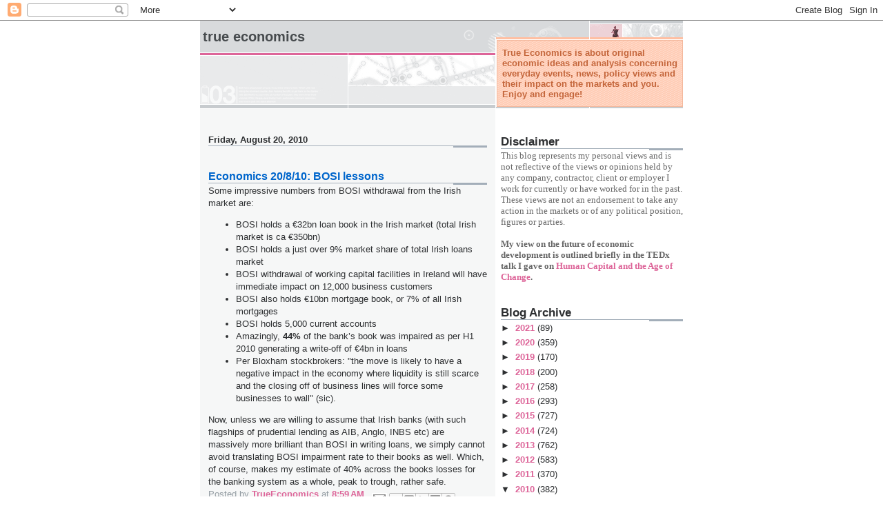

--- FILE ---
content_type: text/html; charset=UTF-8
request_url: https://trueeconomics.blogspot.com/2010/08/economics-20810-bosi-lessons.html
body_size: 15831
content:
<!DOCTYPE html>
<html dir='ltr'>
<head>
<link href='https://www.blogger.com/static/v1/widgets/2944754296-widget_css_bundle.css' rel='stylesheet' type='text/css'/>
<meta content='text/html; charset=UTF-8' http-equiv='Content-Type'/>
<meta content='blogger' name='generator'/>
<link href='https://trueeconomics.blogspot.com/favicon.ico' rel='icon' type='image/x-icon'/>
<link href='https://trueeconomics.blogspot.com/2010/08/economics-20810-bosi-lessons.html' rel='canonical'/>
<link rel="alternate" type="application/atom+xml" title="True Economics - Atom" href="https://trueeconomics.blogspot.com/feeds/posts/default" />
<link rel="alternate" type="application/rss+xml" title="True Economics - RSS" href="https://trueeconomics.blogspot.com/feeds/posts/default?alt=rss" />
<link rel="service.post" type="application/atom+xml" title="True Economics - Atom" href="https://www.blogger.com/feeds/8817171247555815363/posts/default" />

<link rel="alternate" type="application/atom+xml" title="True Economics - Atom" href="https://trueeconomics.blogspot.com/feeds/8305728416525663957/comments/default" />
<!--Can't find substitution for tag [blog.ieCssRetrofitLinks]-->
<meta content='https://trueeconomics.blogspot.com/2010/08/economics-20810-bosi-lessons.html' property='og:url'/>
<meta content='Economics 20/8/10: BOSI lessons' property='og:title'/>
<meta content='Economics, Europe, Financial Markets, Investment, VUCA, Financial Crisis, Banking, Finance, Euro, Russia, Ireland, Fiscal, Risk, Hedge, Uncertainty' property='og:description'/>
<title>True Economics: Economics 20/8/10: BOSI lessons</title>
<style id='page-skin-1' type='text/css'><!--
/*
* -----------------------------------------------------
* Blogger Template Style
* Name:     Snapshot: Madder
* Date:     27 Feb 2004
* Updated by: Blogger Team
* ------------------------------------------------------ */
/* -- basic html elements -- */
body {
padding: 0;
margin: 0;
font-size: small;
color: #2d2f31;
background: #fff;
text-align: center;
}
a {
color: #DD6599;
font-weight: bold;
text-decoration: none;
}
a:visited {
color: #D6A0B6;
}
a:hover {
text-decoration: underline;
color: #FD0570;
}
h1 {
margin: 0;
color: #474b4e;
font-size: 1.5em;
text-transform: lowercase;
}
h1 a, h1 a:link, h1 a:visited {
color: #474b4e;
}
h2, #comments h4 {
font-size: 1em;
margin-top: 2em;
margin-right: 0;
margin-bottom: 0;
margin-left: 0;
color: #2d2f31;
background: transparent url(https://resources.blogblog.com/blogblog/data/snapshot/bg-header1_left.gif) bottom right no-repeat;
padding-bottom: 2px;
}
h3 {
font-size: 1em;
margin-top: 2em;
margin-right: 0;
margin-bottom: 0;
margin-left: 0;
background: transparent url(https://resources.blogblog.com/blogblog/data/snapshot/bg-header1_left.gif) bottom right no-repeat;
padding-bottom: 2px;
}
h4, h5 {
font-size: 0.9em;
text-transform: lowercase;
letter-spacing: 2px;
}
h5 {
color: #7B8186;
}
h6 {
font-size: 0.8em;
text-transform: uppercase;
letter-spacing: 2px;
}
p {
margin-top: 0;
margin-right: 0;
margin-bottom: 1em;
margin-left: 0;
}
img, form {
border: 0; margin: 0;
}
/* -- layout -- */
#outer-wrapper {
width: 700px;
margin: 0 auto;
text-align: left;
font: normal normal 100% Helvetica, Arial, sans-serif;
background: #fff url(https://resources.blogblog.com/blogblog/data/snapshot/bg-body_left.gif) left top repeat-y;
}
#header-wrapper {
background: #D8DADC url(https://resources.blogblog.com/blogblog/data/snapshot/bg-headerdiv_left.gif) left top repeat-y;
position: relative;
_height: 0;
}
.descriptionwrapper {
background: #fff url(https://resources.blogblog.com/blogblog/data/snapshot/bg-sidebar.gif) 1px 0 no-repeat;
width: 264px;
padding-top: 0;
padding-right: 0;
padding-bottom: 0;
padding-left: 8px;
margin-top: 1px;
margin-right: 0;
margin-bottom: 2px;
margin-left: 0;
position: absolute;
bottom: 0px;
right: 0px;
}
.description {
border: 1px solid #F3B89D;
background: #FFD1BC url(https://resources.blogblog.com/blogblog/data/snapshot/bg-profile.gif);
padding-top: 10px;
padding-right: 0;
padding-bottom: 10px;
padding-left: 7px;
margin-top: 4px;
margin-right: 0;
margin-bottom: 0;
margin-left: -6px;
color: #C4663B;
font-weight: bold;
}
#header-inner {
background: transparent url(https://resources.blogblog.com/blogblog/data/snapshot/header-01_left.gif) bottom left no-repeat;
_height: 0;
}
#main-wrapper {
line-height: 1.4;
float: left;
padding: 10px 12px;
border-top: solid 1px #fff;
width: 428px;
word-wrap: break-word; /* fix for long text breaking sidebar float in IE */
overflow: hidden;     /* fix for long non-text content breaking IE sidebar float */
/* Tantek hack - http://www.tantek.com/CSS/Examples/boxmodelhack.html */
voice-family: "\"}\"";
voice-family: inherit;
width: 404px;
}
/* IE5 hack */
#main {}
#sidebar {
float:right;
border-top: solid 1px #fff;
padding-top: 4px;
padding-right: 0;
padding-bottom: 0;
padding-left: 7px;
background: #fff;
width: 264px;
word-wrap: break-word; /* fix for long text breaking sidebar float in IE */
overflow: hidden;     /* fix for long non-text content breaking IE sidebar float */
}
#footer {
clear: both;
background: #E9EAEB url(https://resources.blogblog.com/blogblog/data/snapshot/bg-footer_left.gif) bottom left no-repeat;
border-top: solid 1px #fff;
min-height: 15px;
}
/* -- header style -- */
#header h1 {
padding-top: 12px;
padding-right: 0;
padding-bottom: 92px;
padding-left: 4px;
width: 557px;
line-height: normal;
}
/* -- content area style -- */
#main {
line-height: 1.4;
}
.post h3 {
font-size: 1.2em;
margin-bottom: 0;
color: #0066CC;
}
.post h3 a,
.post h3 a:visited {
color: #0066CC;
}
.post {
clear: both;
margin-bottom: 4em;
}
.post-footer .post-author,
.post-footer .post-timestamp {
color: #949da3;
}
.uncustomized-post-template .post-author,
.uncustomized-post-template .post-timestamp {
float: left;
margin-right: 4px;
}
.uncustomized-post-template .post-footer .comment-link {
float: right;
margin-left: 4px;
}
.post img, table.tr-caption-container {
border: 1px solid #E3E4E4;
padding: 2px;
background: #fff;
}
.tr-caption-container img {
border: none;
padding: 0;
}
.deleted-comment {
font-style:italic;
color:gray;
}
.feed-links {
clear: both;
line-height: 2.5em;
}
#blog-pager-newer-link {
float: left;
}
#blog-pager-older-link {
float: right;
}
#blog-pager {
text-align: center;
}
.comment-footer {
margin-bottom: 10px;
}
/* -- sidebar style -- */
.sidebar .widget {
margin-top: 1.3em;
margin-right: 0;
margin-bottom: 0.5em;
margin-left: 0;
}
.sidebar h2 {
font-size: 1.3em;
}
.sidebar dl {
margin-top: 0;
margin-right: 0;
margin-bottom: 10px;
margin-left: 0;
}
.sidebar ul {
list-style: none;
margin: 0;
padding: 0;
}
.sidebar li {
padding-bottom: 5px;
line-height: 1
}
.main .widget .clear {
clear: both;
}
/* -- sidebar style -- */
#footer p {
margin: 0;
padding: 12px 8px;
font-size: 0.9em;
}
.profile-textblock {
margin-left: 0;
clear: both;
}
.profile-img {
float: left;
margin-top: 0;
margin-right: 10px;
margin-bottom: 5px;
margin-left: 0;
border: 1px solid #7C78B5;
padding: 4px;
}
/** Page structure tweaks for layout editor wireframe */
body#layout #header-wrapper {
margin-top: 0;
}
body#layout #main-wrapper {
padding:0;
}

--></style>
<link href='https://www.blogger.com/dyn-css/authorization.css?targetBlogID=8817171247555815363&amp;zx=bd846bc1-a7be-4722-826e-27bd4072419d' media='none' onload='if(media!=&#39;all&#39;)media=&#39;all&#39;' rel='stylesheet'/><noscript><link href='https://www.blogger.com/dyn-css/authorization.css?targetBlogID=8817171247555815363&amp;zx=bd846bc1-a7be-4722-826e-27bd4072419d' rel='stylesheet'/></noscript>
<meta name='google-adsense-platform-account' content='ca-host-pub-1556223355139109'/>
<meta name='google-adsense-platform-domain' content='blogspot.com'/>

<script async src="https://pagead2.googlesyndication.com/pagead/js/adsbygoogle.js?client=ca-pub-9754810650600748&host=ca-host-pub-1556223355139109" crossorigin="anonymous"></script>

<!-- data-ad-client=ca-pub-9754810650600748 -->

</head>
<body>
<div class='navbar section' id='navbar'><div class='widget Navbar' data-version='1' id='Navbar1'><script type="text/javascript">
    function setAttributeOnload(object, attribute, val) {
      if(window.addEventListener) {
        window.addEventListener('load',
          function(){ object[attribute] = val; }, false);
      } else {
        window.attachEvent('onload', function(){ object[attribute] = val; });
      }
    }
  </script>
<div id="navbar-iframe-container"></div>
<script type="text/javascript" src="https://apis.google.com/js/platform.js"></script>
<script type="text/javascript">
      gapi.load("gapi.iframes:gapi.iframes.style.bubble", function() {
        if (gapi.iframes && gapi.iframes.getContext) {
          gapi.iframes.getContext().openChild({
              url: 'https://www.blogger.com/navbar/8817171247555815363?po\x3d8305728416525663957\x26origin\x3dhttps://trueeconomics.blogspot.com',
              where: document.getElementById("navbar-iframe-container"),
              id: "navbar-iframe"
          });
        }
      });
    </script><script type="text/javascript">
(function() {
var script = document.createElement('script');
script.type = 'text/javascript';
script.src = '//pagead2.googlesyndication.com/pagead/js/google_top_exp.js';
var head = document.getElementsByTagName('head')[0];
if (head) {
head.appendChild(script);
}})();
</script>
</div></div>
<div id='outer-wrapper'><div id='wrap2'>
<!-- skip links for text browsers -->
<span id='skiplinks' style='display:none;'>
<a href='#main'>skip to main </a> |
      <a href='#sidebar'>skip to sidebar</a>
</span>
<div id='header-wrapper'>
<div class='header section' id='header'><div class='widget Header' data-version='1' id='Header1'>
<div id='header-inner'>
<div class='titlewrapper'>
<h1 class='title'>
<a href='https://trueeconomics.blogspot.com/'>
True Economics
</a>
</h1>
</div>
<div class='descriptionwrapper'>
<p class='description'><span>True Economics is about original economic ideas and analysis concerning everyday events, news, policy views and their impact on the markets and you.
Enjoy and engage!</span></p>
</div>
</div>
</div></div>
</div>
<div id='content-wrapper'>
<div id='crosscol-wrapper' style='text-align:center'>
<div class='crosscol no-items section' id='crosscol'></div>
</div>
<div id='main-wrapper'>
<div class='main section' id='main'><div class='widget Blog' data-version='1' id='Blog1'>
<div class='blog-posts hfeed'>

          <div class="date-outer">
        
<h2 class='date-header'><span>Friday, August 20, 2010</span></h2>

          <div class="date-posts">
        
<div class='post-outer'>
<div class='post hentry uncustomized-post-template' itemprop='blogPost' itemscope='itemscope' itemtype='http://schema.org/BlogPosting'>
<meta content='8817171247555815363' itemprop='blogId'/>
<meta content='8305728416525663957' itemprop='postId'/>
<a name='8305728416525663957'></a>
<h3 class='post-title entry-title' itemprop='name'>
Economics 20/8/10: BOSI lessons
</h3>
<div class='post-header'>
<div class='post-header-line-1'></div>
</div>
<div class='post-body entry-content' id='post-body-8305728416525663957' itemprop='description articleBody'>
Some impressive numbers from BOSI withdrawal from the Irish market are:<br /><ul><li>BOSI holds a &#8364;32bn loan book in the Irish market (total Irish market is ca &#8364;350bn)</li><li>BOSI holds a just over 9% market share of total Irish loans market<br /></li><li>BOSI withdrawal of working capital facilities in Ireland will have immediate impact on 12,000 business customers<br /></li><li>BOSI also holds &#8364;10bn mortgage book, or 7% of all Irish mortgages<br /></li><li>BOSI holds 5,000 current accounts<br /></li><li>Amazingly, <span style="font-weight: bold;">44%</span> of the bank&#8217;s book was impaired as per H1 2010 generating a write-off of &#8364;4bn in loans</li><li>Per Bloxham stockbrokers: "the move is likely to have a negative impact in the economy where liquidity is still scarce and the closing off of business lines will force some businesses to wall" (sic).</li></ul>Now, unless we are willing to assume that Irish banks (with such flagships of prudential lending as AIB, Anglo, INBS etc) are massively more brilliant than BOSI in writing loans, we simply cannot avoid translating BOSI impairment rate to their books as well. Which, of course, makes my estimate of 40% across the books losses for the banking system as a whole, peak to trough, rather safe.
<div style='clear: both;'></div>
</div>
<div class='post-footer'>
<div class='post-footer-line post-footer-line-1'>
<span class='post-author vcard'>
Posted by
<span class='fn' itemprop='author' itemscope='itemscope' itemtype='http://schema.org/Person'>
<meta content='https://www.blogger.com/profile/07350536454228478974' itemprop='url'/>
<a class='g-profile' href='https://www.blogger.com/profile/07350536454228478974' rel='author' title='author profile'>
<span itemprop='name'>TrueEconomics</span>
</a>
</span>
</span>
<span class='post-timestamp'>
at
<meta content='https://trueeconomics.blogspot.com/2010/08/economics-20810-bosi-lessons.html' itemprop='url'/>
<a class='timestamp-link' href='https://trueeconomics.blogspot.com/2010/08/economics-20810-bosi-lessons.html' rel='bookmark' title='permanent link'><abbr class='published' itemprop='datePublished' title='2010-08-20T08:59:00+01:00'>8:59&#8239;AM</abbr></a>
</span>
<span class='post-comment-link'>
</span>
<span class='post-icons'>
<span class='item-action'>
<a href='https://www.blogger.com/email-post/8817171247555815363/8305728416525663957' title='Email Post'>
<img alt='' class='icon-action' height='13' src='https://resources.blogblog.com/img/icon18_email.gif' width='18'/>
</a>
</span>
<span class='item-control blog-admin pid-650462657'>
<a href='https://www.blogger.com/post-edit.g?blogID=8817171247555815363&postID=8305728416525663957&from=pencil' title='Edit Post'>
<img alt='' class='icon-action' height='18' src='https://resources.blogblog.com/img/icon18_edit_allbkg.gif' width='18'/>
</a>
</span>
</span>
<div class='post-share-buttons goog-inline-block'>
<a class='goog-inline-block share-button sb-email' href='https://www.blogger.com/share-post.g?blogID=8817171247555815363&postID=8305728416525663957&target=email' target='_blank' title='Email This'><span class='share-button-link-text'>Email This</span></a><a class='goog-inline-block share-button sb-blog' href='https://www.blogger.com/share-post.g?blogID=8817171247555815363&postID=8305728416525663957&target=blog' onclick='window.open(this.href, "_blank", "height=270,width=475"); return false;' target='_blank' title='BlogThis!'><span class='share-button-link-text'>BlogThis!</span></a><a class='goog-inline-block share-button sb-twitter' href='https://www.blogger.com/share-post.g?blogID=8817171247555815363&postID=8305728416525663957&target=twitter' target='_blank' title='Share to X'><span class='share-button-link-text'>Share to X</span></a><a class='goog-inline-block share-button sb-facebook' href='https://www.blogger.com/share-post.g?blogID=8817171247555815363&postID=8305728416525663957&target=facebook' onclick='window.open(this.href, "_blank", "height=430,width=640"); return false;' target='_blank' title='Share to Facebook'><span class='share-button-link-text'>Share to Facebook</span></a><a class='goog-inline-block share-button sb-pinterest' href='https://www.blogger.com/share-post.g?blogID=8817171247555815363&postID=8305728416525663957&target=pinterest' target='_blank' title='Share to Pinterest'><span class='share-button-link-text'>Share to Pinterest</span></a>
</div>
</div>
<div class='post-footer-line post-footer-line-2'>
<span class='post-labels'>
Labels:
<a href='https://trueeconomics.blogspot.com/search/label/Bank%20of%20Scotland%20Ireland' rel='tag'>Bank of Scotland Ireland</a>,
<a href='https://trueeconomics.blogspot.com/search/label/BOSI' rel='tag'>BOSI</a>,
<a href='https://trueeconomics.blogspot.com/search/label/Irish%20bad%20loans' rel='tag'>Irish bad loans</a>,
<a href='https://trueeconomics.blogspot.com/search/label/Irish%20banking' rel='tag'>Irish banking</a>,
<a href='https://trueeconomics.blogspot.com/search/label/Irish%20banking%20crisis' rel='tag'>Irish banking crisis</a>,
<a href='https://trueeconomics.blogspot.com/search/label/Irish%20banks' rel='tag'>Irish banks</a>,
<a href='https://trueeconomics.blogspot.com/search/label/Irish%20banks%20impairments' rel='tag'>Irish banks impairments</a>,
<a href='https://trueeconomics.blogspot.com/search/label/Irish%20banks%20recovery' rel='tag'>Irish banks recovery</a>
</span>
</div>
<div class='post-footer-line post-footer-line-3'>
<span class='post-location'>
</span>
</div>
</div>
</div>
<div class='comments' id='comments'>
<a name='comments'></a>
<h4>6 comments:</h4>
<div id='Blog1_comments-block-wrapper'>
<dl class='avatar-comment-indent' id='comments-block'>
<dt class='comment-author ' id='c7961551639612924951'>
<a name='c7961551639612924951'></a>
<div class="avatar-image-container avatar-stock"><span dir="ltr"><a href="http://www.mortgagebrokers.ie" target="" rel="nofollow" onclick=""><img src="//resources.blogblog.com/img/blank.gif" width="35" height="35" alt="" title="karl deeter">

</a></span></div>
<a href='http://www.mortgagebrokers.ie' rel='nofollow'>karl deeter</a>
said...
</dt>
<dd class='comment-body' id='Blog1_cmt-7961551639612924951'>
<p>
I can only comment from a lending origination point of view, but BOSI were far more lax and using a brand of self certification as early as 2002, a full 4 years before sub-prime lenders started doing the same, their loan book is likely worse, they also had cut margin products about 3 years before other banks adopted the same and expanded credit far more rapidly, in my opinion they would likely have (residential) the odds of owning the worst of the prime loan books.
</p>
</dd>
<dd class='comment-footer'>
<span class='comment-timestamp'>
<a href='https://trueeconomics.blogspot.com/2010/08/economics-20810-bosi-lessons.html?showComment=1282298405940#c7961551639612924951' title='comment permalink'>
August 20, 2010
</a>
<span class='item-control blog-admin pid-759366847'>
<a class='comment-delete' href='https://www.blogger.com/comment/delete/8817171247555815363/7961551639612924951' title='Delete Comment'>
<img src='https://resources.blogblog.com/img/icon_delete13.gif'/>
</a>
</span>
</span>
</dd>
<dt class='comment-author blog-author' id='c4973626005488486731'>
<a name='c4973626005488486731'></a>
<div class="avatar-image-container vcard"><span dir="ltr"><a href="https://www.blogger.com/profile/07350536454228478974" target="" rel="nofollow" onclick="" class="avatar-hovercard" id="av-4973626005488486731-07350536454228478974"><img src="https://resources.blogblog.com/img/blank.gif" width="35" height="35" class="delayLoad" style="display: none;" longdesc="//blogger.googleusercontent.com/img/b/R29vZ2xl/AVvXsEhI2tlqlL5HpYn8khQXjUHzZrH5XUhhB75-i7QwrZuJILDztKECT_GV0440cCaKrunRCcUSfPju-LNxBjyEpk1cONeuiFKuDFOrk78RUqkrMO0oXHWAT6ixx_SAio3sTY4/s45-c/Toulume+Meadows+to+Kennedy+Meadows+img_9724.jpeg" alt="" title="TrueEconomics">

<noscript><img src="//blogger.googleusercontent.com/img/b/R29vZ2xl/AVvXsEhI2tlqlL5HpYn8khQXjUHzZrH5XUhhB75-i7QwrZuJILDztKECT_GV0440cCaKrunRCcUSfPju-LNxBjyEpk1cONeuiFKuDFOrk78RUqkrMO0oXHWAT6ixx_SAio3sTY4/s45-c/Toulume+Meadows+to+Kennedy+Meadows+img_9724.jpeg" width="35" height="35" class="photo" alt=""></noscript></a></span></div>
<a href='https://www.blogger.com/profile/07350536454228478974' rel='nofollow'>TrueEconomics</a>
said...
</dt>
<dd class='comment-body' id='Blog1_cmt-4973626005488486731'>
<p>
Yes, but 44% is across the books. Mortgages are only 31% of their total loan book. I addition, these are H1 results alone - they took impairments more aggressively than BofI or AIB in 2009 as well.
</p>
</dd>
<dd class='comment-footer'>
<span class='comment-timestamp'>
<a href='https://trueeconomics.blogspot.com/2010/08/economics-20810-bosi-lessons.html?showComment=1282298936941#c4973626005488486731' title='comment permalink'>
August 20, 2010
</a>
<span class='item-control blog-admin pid-650462657'>
<a class='comment-delete' href='https://www.blogger.com/comment/delete/8817171247555815363/4973626005488486731' title='Delete Comment'>
<img src='https://resources.blogblog.com/img/icon_delete13.gif'/>
</a>
</span>
</span>
</dd>
<dt class='comment-author ' id='c6093442445036484288'>
<a name='c6093442445036484288'></a>
<div class="avatar-image-container avatar-stock"><span dir="ltr"><a href="https://www.blogger.com/profile/17707637371855622418" target="" rel="nofollow" onclick="" class="avatar-hovercard" id="av-6093442445036484288-17707637371855622418"><img src="//www.blogger.com/img/blogger_logo_round_35.png" width="35" height="35" alt="" title="Paul MacDonnell">

</a></span></div>
<a href='https://www.blogger.com/profile/17707637371855622418' rel='nofollow'>Paul MacDonnell</a>
said...
</dt>
<dd class='comment-body' id='Blog1_cmt-6093442445036484288'>
<p>
Dr. G. Is it possible that BOSI - as a later entrant - were lending to the riskier bubble-end of the economy to a (albeit perhaps slighter) greater extent than BoI and AIB etc...?
</p>
</dd>
<dd class='comment-footer'>
<span class='comment-timestamp'>
<a href='https://trueeconomics.blogspot.com/2010/08/economics-20810-bosi-lessons.html?showComment=1282307457869#c6093442445036484288' title='comment permalink'>
August 20, 2010
</a>
<span class='item-control blog-admin pid-1361242154'>
<a class='comment-delete' href='https://www.blogger.com/comment/delete/8817171247555815363/6093442445036484288' title='Delete Comment'>
<img src='https://resources.blogblog.com/img/icon_delete13.gif'/>
</a>
</span>
</span>
</dd>
<dt class='comment-author ' id='c7293263307418402068'>
<a name='c7293263307418402068'></a>
<div class="avatar-image-container avatar-stock"><span dir="ltr"><img src="//resources.blogblog.com/img/blank.gif" width="35" height="35" alt="" title="Robert Browne">

</span></div>
Robert Browne
said...
</dt>
<dd class='comment-body' id='Blog1_cmt-7293263307418402068'>
<p>
Anyone that took out loans from Bank of Scotland knows that AIB and BoI were telling customers to &#39;hold off &#39;on accepting these loans from Bank of Scotland until at least they (AIB and BoI)  were given the chance to compete for the business. This involved them giving &quot;better quotes&quot; for the same mortgages. Staff, were told, sorry ordered, to beat the competition.
</p>
</dd>
<dd class='comment-footer'>
<span class='comment-timestamp'>
<a href='https://trueeconomics.blogspot.com/2010/08/economics-20810-bosi-lessons.html?showComment=1282337856524#c7293263307418402068' title='comment permalink'>
August 20, 2010
</a>
<span class='item-control blog-admin pid-759366847'>
<a class='comment-delete' href='https://www.blogger.com/comment/delete/8817171247555815363/7293263307418402068' title='Delete Comment'>
<img src='https://resources.blogblog.com/img/icon_delete13.gif'/>
</a>
</span>
</span>
</dd>
<dt class='comment-author ' id='c164721076086802357'>
<a name='c164721076086802357'></a>
<div class="avatar-image-container avatar-stock"><span dir="ltr"><a href="https://www.blogger.com/profile/14879977479841544025" target="" rel="nofollow" onclick="" class="avatar-hovercard" id="av-164721076086802357-14879977479841544025"><img src="//www.blogger.com/img/blogger_logo_round_35.png" width="35" height="35" alt="" title="Fungus the Photo!">

</a></span></div>
<a href='https://www.blogger.com/profile/14879977479841544025' rel='nofollow'>Fungus the Photo!</a>
said...
</dt>
<dd class='comment-body' id='Blog1_cmt-164721076086802357'>
<p>
A race to the bottom, as everyone was on bonus or under the cosh to hit &quot;targets&quot;?<br /><br />This depression may well last twenty more years.<br /><br />Think Ireland in the fifties! Emigrate or die. Beware of those who predict a rising tide. Ensure adequate food production, locally. Suicide will creep up. <br /><br />What a perfect example of Christian hypocrisy!
</p>
</dd>
<dd class='comment-footer'>
<span class='comment-timestamp'>
<a href='https://trueeconomics.blogspot.com/2010/08/economics-20810-bosi-lessons.html?showComment=1282357948005#c164721076086802357' title='comment permalink'>
August 21, 2010
</a>
<span class='item-control blog-admin pid-588293502'>
<a class='comment-delete' href='https://www.blogger.com/comment/delete/8817171247555815363/164721076086802357' title='Delete Comment'>
<img src='https://resources.blogblog.com/img/icon_delete13.gif'/>
</a>
</span>
</span>
</dd>
<dt class='comment-author ' id='c8738951747929399668'>
<a name='c8738951747929399668'></a>
<div class="avatar-image-container avatar-stock"><span dir="ltr"><a href="https://www.blogger.com/profile/02121421997468062531" target="" rel="nofollow" onclick="" class="avatar-hovercard" id="av-8738951747929399668-02121421997468062531"><img src="//www.blogger.com/img/blogger_logo_round_35.png" width="35" height="35" alt="" title="ottogunsche">

</a></span></div>
<a href='https://www.blogger.com/profile/02121421997468062531' rel='nofollow'>ottogunsche</a>
said...
</dt>
<dd class='comment-body' id='Blog1_cmt-8738951747929399668'>
<p>
I did some work with the ESBI as they were selling ESB shops to BOSI, for BOSI to set up their branch network.<br /><br />Part of the deal negotiated between both entities was that BOSI as well as buying a lot of the ESB shop, bought the ESB&#39;s loanbook.<br />These loanbooks consisted of customers of ESB who bought appliances in their retail network.<br /><br />On the wider point, it is bad news that foreign banks are leaving the Irish market.<br />We will be back to AIB and BOI cartel before we know it.
</p>
</dd>
<dd class='comment-footer'>
<span class='comment-timestamp'>
<a href='https://trueeconomics.blogspot.com/2010/08/economics-20810-bosi-lessons.html?showComment=1282520535038#c8738951747929399668' title='comment permalink'>
August 23, 2010
</a>
<span class='item-control blog-admin pid-1089492674'>
<a class='comment-delete' href='https://www.blogger.com/comment/delete/8817171247555815363/8738951747929399668' title='Delete Comment'>
<img src='https://resources.blogblog.com/img/icon_delete13.gif'/>
</a>
</span>
</span>
</dd>
</dl>
</div>
<p class='comment-footer'>
<a href='https://www.blogger.com/comment/fullpage/post/8817171247555815363/8305728416525663957' onclick='javascript:window.open(this.href, "bloggerPopup", "toolbar=0,location=0,statusbar=1,menubar=0,scrollbars=yes,width=640,height=500"); return false;'>Post a Comment</a>
</p>
</div>
</div>

        </div></div>
      
</div>
<div class='blog-pager' id='blog-pager'>
<span id='blog-pager-newer-link'>
<a class='blog-pager-newer-link' href='https://trueeconomics.blogspot.com/2010/08/economics-22810-fundamentals-of.html' id='Blog1_blog-pager-newer-link' title='Newer Post'>Newer Post</a>
</span>
<span id='blog-pager-older-link'>
<a class='blog-pager-older-link' href='https://trueeconomics.blogspot.com/2010/08/economics-19810-irish-bonds-our.html' id='Blog1_blog-pager-older-link' title='Older Post'>Older Post</a>
</span>
<a class='home-link' href='https://trueeconomics.blogspot.com/'>Home</a>
</div>
<div class='clear'></div>
<div class='post-feeds'>
<div class='feed-links'>
Subscribe to:
<a class='feed-link' href='https://trueeconomics.blogspot.com/feeds/8305728416525663957/comments/default' target='_blank' type='application/atom+xml'>Post Comments (Atom)</a>
</div>
</div>
</div></div>
</div>
<div id='sidebar-wrapper'>
<div class='sidebar section' id='sidebar'><div class='widget Text' data-version='1' id='Text5'>
<h2 class='title'>Disclaimer</h2>
<div class='widget-content'>
<span style="font-weight: normal;font-family:&quot;;"><span =""   style="font-size:100%;color:#666666;">This blog represents my personal views and is not reflective of the views or opinions held by any company, contractor, client or employer I work for currently or have worked for in the past. These views are not an endorsement to take any action in the markets or of any political position, figures or parties.</span></span><div style="font-family: Georgia, serif; font-size: 100%; font-style: normal; font-variant: normal; font-weight: normal; line-height: normal;"><br /></div><div   style="font-style: normal; font-variant: normal; line-height: normal;font-family:&quot;;font-size:100%;"><b><span =""  style="color:#666666;">My view on the future of economic development is outlined briefly in the TEDx talk I gave on <a href="https://www.youtube.com/watch?v=y1sueM_jhSk">Human Capital and the Age of Change</a>. </span></b></div>
</div>
<div class='clear'></div>
</div><div class='widget BlogArchive' data-version='1' id='BlogArchive2'>
<h2>Blog Archive</h2>
<div class='widget-content'>
<div id='ArchiveList'>
<div id='BlogArchive2_ArchiveList'>
<ul class='hierarchy'>
<li class='archivedate collapsed'>
<a class='toggle' href='javascript:void(0)'>
<span class='zippy'>

        &#9658;&#160;
      
</span>
</a>
<a class='post-count-link' href='https://trueeconomics.blogspot.com/2021/'>
2021
</a>
<span class='post-count' dir='ltr'>(89)</span>
<ul class='hierarchy'>
<li class='archivedate collapsed'>
<a class='toggle' href='javascript:void(0)'>
<span class='zippy'>

        &#9658;&#160;
      
</span>
</a>
<a class='post-count-link' href='https://trueeconomics.blogspot.com/2021/06/'>
June
</a>
<span class='post-count' dir='ltr'>(8)</span>
</li>
</ul>
<ul class='hierarchy'>
<li class='archivedate collapsed'>
<a class='toggle' href='javascript:void(0)'>
<span class='zippy'>

        &#9658;&#160;
      
</span>
</a>
<a class='post-count-link' href='https://trueeconomics.blogspot.com/2021/05/'>
May
</a>
<span class='post-count' dir='ltr'>(12)</span>
</li>
</ul>
<ul class='hierarchy'>
<li class='archivedate collapsed'>
<a class='toggle' href='javascript:void(0)'>
<span class='zippy'>

        &#9658;&#160;
      
</span>
</a>
<a class='post-count-link' href='https://trueeconomics.blogspot.com/2021/04/'>
April
</a>
<span class='post-count' dir='ltr'>(32)</span>
</li>
</ul>
<ul class='hierarchy'>
<li class='archivedate collapsed'>
<a class='toggle' href='javascript:void(0)'>
<span class='zippy'>

        &#9658;&#160;
      
</span>
</a>
<a class='post-count-link' href='https://trueeconomics.blogspot.com/2021/03/'>
March
</a>
<span class='post-count' dir='ltr'>(5)</span>
</li>
</ul>
<ul class='hierarchy'>
<li class='archivedate collapsed'>
<a class='toggle' href='javascript:void(0)'>
<span class='zippy'>

        &#9658;&#160;
      
</span>
</a>
<a class='post-count-link' href='https://trueeconomics.blogspot.com/2021/02/'>
February
</a>
<span class='post-count' dir='ltr'>(21)</span>
</li>
</ul>
<ul class='hierarchy'>
<li class='archivedate collapsed'>
<a class='toggle' href='javascript:void(0)'>
<span class='zippy'>

        &#9658;&#160;
      
</span>
</a>
<a class='post-count-link' href='https://trueeconomics.blogspot.com/2021/01/'>
January
</a>
<span class='post-count' dir='ltr'>(11)</span>
</li>
</ul>
</li>
</ul>
<ul class='hierarchy'>
<li class='archivedate collapsed'>
<a class='toggle' href='javascript:void(0)'>
<span class='zippy'>

        &#9658;&#160;
      
</span>
</a>
<a class='post-count-link' href='https://trueeconomics.blogspot.com/2020/'>
2020
</a>
<span class='post-count' dir='ltr'>(359)</span>
<ul class='hierarchy'>
<li class='archivedate collapsed'>
<a class='toggle' href='javascript:void(0)'>
<span class='zippy'>

        &#9658;&#160;
      
</span>
</a>
<a class='post-count-link' href='https://trueeconomics.blogspot.com/2020/12/'>
December
</a>
<span class='post-count' dir='ltr'>(9)</span>
</li>
</ul>
<ul class='hierarchy'>
<li class='archivedate collapsed'>
<a class='toggle' href='javascript:void(0)'>
<span class='zippy'>

        &#9658;&#160;
      
</span>
</a>
<a class='post-count-link' href='https://trueeconomics.blogspot.com/2020/11/'>
November
</a>
<span class='post-count' dir='ltr'>(26)</span>
</li>
</ul>
<ul class='hierarchy'>
<li class='archivedate collapsed'>
<a class='toggle' href='javascript:void(0)'>
<span class='zippy'>

        &#9658;&#160;
      
</span>
</a>
<a class='post-count-link' href='https://trueeconomics.blogspot.com/2020/10/'>
October
</a>
<span class='post-count' dir='ltr'>(33)</span>
</li>
</ul>
<ul class='hierarchy'>
<li class='archivedate collapsed'>
<a class='toggle' href='javascript:void(0)'>
<span class='zippy'>

        &#9658;&#160;
      
</span>
</a>
<a class='post-count-link' href='https://trueeconomics.blogspot.com/2020/09/'>
September
</a>
<span class='post-count' dir='ltr'>(26)</span>
</li>
</ul>
<ul class='hierarchy'>
<li class='archivedate collapsed'>
<a class='toggle' href='javascript:void(0)'>
<span class='zippy'>

        &#9658;&#160;
      
</span>
</a>
<a class='post-count-link' href='https://trueeconomics.blogspot.com/2020/08/'>
August
</a>
<span class='post-count' dir='ltr'>(26)</span>
</li>
</ul>
<ul class='hierarchy'>
<li class='archivedate collapsed'>
<a class='toggle' href='javascript:void(0)'>
<span class='zippy'>

        &#9658;&#160;
      
</span>
</a>
<a class='post-count-link' href='https://trueeconomics.blogspot.com/2020/07/'>
July
</a>
<span class='post-count' dir='ltr'>(47)</span>
</li>
</ul>
<ul class='hierarchy'>
<li class='archivedate collapsed'>
<a class='toggle' href='javascript:void(0)'>
<span class='zippy'>

        &#9658;&#160;
      
</span>
</a>
<a class='post-count-link' href='https://trueeconomics.blogspot.com/2020/06/'>
June
</a>
<span class='post-count' dir='ltr'>(49)</span>
</li>
</ul>
<ul class='hierarchy'>
<li class='archivedate collapsed'>
<a class='toggle' href='javascript:void(0)'>
<span class='zippy'>

        &#9658;&#160;
      
</span>
</a>
<a class='post-count-link' href='https://trueeconomics.blogspot.com/2020/05/'>
May
</a>
<span class='post-count' dir='ltr'>(56)</span>
</li>
</ul>
<ul class='hierarchy'>
<li class='archivedate collapsed'>
<a class='toggle' href='javascript:void(0)'>
<span class='zippy'>

        &#9658;&#160;
      
</span>
</a>
<a class='post-count-link' href='https://trueeconomics.blogspot.com/2020/04/'>
April
</a>
<span class='post-count' dir='ltr'>(30)</span>
</li>
</ul>
<ul class='hierarchy'>
<li class='archivedate collapsed'>
<a class='toggle' href='javascript:void(0)'>
<span class='zippy'>

        &#9658;&#160;
      
</span>
</a>
<a class='post-count-link' href='https://trueeconomics.blogspot.com/2020/03/'>
March
</a>
<span class='post-count' dir='ltr'>(22)</span>
</li>
</ul>
<ul class='hierarchy'>
<li class='archivedate collapsed'>
<a class='toggle' href='javascript:void(0)'>
<span class='zippy'>

        &#9658;&#160;
      
</span>
</a>
<a class='post-count-link' href='https://trueeconomics.blogspot.com/2020/02/'>
February
</a>
<span class='post-count' dir='ltr'>(14)</span>
</li>
</ul>
<ul class='hierarchy'>
<li class='archivedate collapsed'>
<a class='toggle' href='javascript:void(0)'>
<span class='zippy'>

        &#9658;&#160;
      
</span>
</a>
<a class='post-count-link' href='https://trueeconomics.blogspot.com/2020/01/'>
January
</a>
<span class='post-count' dir='ltr'>(21)</span>
</li>
</ul>
</li>
</ul>
<ul class='hierarchy'>
<li class='archivedate collapsed'>
<a class='toggle' href='javascript:void(0)'>
<span class='zippy'>

        &#9658;&#160;
      
</span>
</a>
<a class='post-count-link' href='https://trueeconomics.blogspot.com/2019/'>
2019
</a>
<span class='post-count' dir='ltr'>(170)</span>
<ul class='hierarchy'>
<li class='archivedate collapsed'>
<a class='toggle' href='javascript:void(0)'>
<span class='zippy'>

        &#9658;&#160;
      
</span>
</a>
<a class='post-count-link' href='https://trueeconomics.blogspot.com/2019/12/'>
December
</a>
<span class='post-count' dir='ltr'>(11)</span>
</li>
</ul>
<ul class='hierarchy'>
<li class='archivedate collapsed'>
<a class='toggle' href='javascript:void(0)'>
<span class='zippy'>

        &#9658;&#160;
      
</span>
</a>
<a class='post-count-link' href='https://trueeconomics.blogspot.com/2019/10/'>
October
</a>
<span class='post-count' dir='ltr'>(5)</span>
</li>
</ul>
<ul class='hierarchy'>
<li class='archivedate collapsed'>
<a class='toggle' href='javascript:void(0)'>
<span class='zippy'>

        &#9658;&#160;
      
</span>
</a>
<a class='post-count-link' href='https://trueeconomics.blogspot.com/2019/09/'>
September
</a>
<span class='post-count' dir='ltr'>(11)</span>
</li>
</ul>
<ul class='hierarchy'>
<li class='archivedate collapsed'>
<a class='toggle' href='javascript:void(0)'>
<span class='zippy'>

        &#9658;&#160;
      
</span>
</a>
<a class='post-count-link' href='https://trueeconomics.blogspot.com/2019/08/'>
August
</a>
<span class='post-count' dir='ltr'>(19)</span>
</li>
</ul>
<ul class='hierarchy'>
<li class='archivedate collapsed'>
<a class='toggle' href='javascript:void(0)'>
<span class='zippy'>

        &#9658;&#160;
      
</span>
</a>
<a class='post-count-link' href='https://trueeconomics.blogspot.com/2019/07/'>
July
</a>
<span class='post-count' dir='ltr'>(24)</span>
</li>
</ul>
<ul class='hierarchy'>
<li class='archivedate collapsed'>
<a class='toggle' href='javascript:void(0)'>
<span class='zippy'>

        &#9658;&#160;
      
</span>
</a>
<a class='post-count-link' href='https://trueeconomics.blogspot.com/2019/06/'>
June
</a>
<span class='post-count' dir='ltr'>(21)</span>
</li>
</ul>
<ul class='hierarchy'>
<li class='archivedate collapsed'>
<a class='toggle' href='javascript:void(0)'>
<span class='zippy'>

        &#9658;&#160;
      
</span>
</a>
<a class='post-count-link' href='https://trueeconomics.blogspot.com/2019/05/'>
May
</a>
<span class='post-count' dir='ltr'>(16)</span>
</li>
</ul>
<ul class='hierarchy'>
<li class='archivedate collapsed'>
<a class='toggle' href='javascript:void(0)'>
<span class='zippy'>

        &#9658;&#160;
      
</span>
</a>
<a class='post-count-link' href='https://trueeconomics.blogspot.com/2019/04/'>
April
</a>
<span class='post-count' dir='ltr'>(22)</span>
</li>
</ul>
<ul class='hierarchy'>
<li class='archivedate collapsed'>
<a class='toggle' href='javascript:void(0)'>
<span class='zippy'>

        &#9658;&#160;
      
</span>
</a>
<a class='post-count-link' href='https://trueeconomics.blogspot.com/2019/03/'>
March
</a>
<span class='post-count' dir='ltr'>(8)</span>
</li>
</ul>
<ul class='hierarchy'>
<li class='archivedate collapsed'>
<a class='toggle' href='javascript:void(0)'>
<span class='zippy'>

        &#9658;&#160;
      
</span>
</a>
<a class='post-count-link' href='https://trueeconomics.blogspot.com/2019/02/'>
February
</a>
<span class='post-count' dir='ltr'>(16)</span>
</li>
</ul>
<ul class='hierarchy'>
<li class='archivedate collapsed'>
<a class='toggle' href='javascript:void(0)'>
<span class='zippy'>

        &#9658;&#160;
      
</span>
</a>
<a class='post-count-link' href='https://trueeconomics.blogspot.com/2019/01/'>
January
</a>
<span class='post-count' dir='ltr'>(17)</span>
</li>
</ul>
</li>
</ul>
<ul class='hierarchy'>
<li class='archivedate collapsed'>
<a class='toggle' href='javascript:void(0)'>
<span class='zippy'>

        &#9658;&#160;
      
</span>
</a>
<a class='post-count-link' href='https://trueeconomics.blogspot.com/2018/'>
2018
</a>
<span class='post-count' dir='ltr'>(200)</span>
<ul class='hierarchy'>
<li class='archivedate collapsed'>
<a class='toggle' href='javascript:void(0)'>
<span class='zippy'>

        &#9658;&#160;
      
</span>
</a>
<a class='post-count-link' href='https://trueeconomics.blogspot.com/2018/12/'>
December
</a>
<span class='post-count' dir='ltr'>(18)</span>
</li>
</ul>
<ul class='hierarchy'>
<li class='archivedate collapsed'>
<a class='toggle' href='javascript:void(0)'>
<span class='zippy'>

        &#9658;&#160;
      
</span>
</a>
<a class='post-count-link' href='https://trueeconomics.blogspot.com/2018/11/'>
November
</a>
<span class='post-count' dir='ltr'>(12)</span>
</li>
</ul>
<ul class='hierarchy'>
<li class='archivedate collapsed'>
<a class='toggle' href='javascript:void(0)'>
<span class='zippy'>

        &#9658;&#160;
      
</span>
</a>
<a class='post-count-link' href='https://trueeconomics.blogspot.com/2018/10/'>
October
</a>
<span class='post-count' dir='ltr'>(15)</span>
</li>
</ul>
<ul class='hierarchy'>
<li class='archivedate collapsed'>
<a class='toggle' href='javascript:void(0)'>
<span class='zippy'>

        &#9658;&#160;
      
</span>
</a>
<a class='post-count-link' href='https://trueeconomics.blogspot.com/2018/09/'>
September
</a>
<span class='post-count' dir='ltr'>(11)</span>
</li>
</ul>
<ul class='hierarchy'>
<li class='archivedate collapsed'>
<a class='toggle' href='javascript:void(0)'>
<span class='zippy'>

        &#9658;&#160;
      
</span>
</a>
<a class='post-count-link' href='https://trueeconomics.blogspot.com/2018/08/'>
August
</a>
<span class='post-count' dir='ltr'>(12)</span>
</li>
</ul>
<ul class='hierarchy'>
<li class='archivedate collapsed'>
<a class='toggle' href='javascript:void(0)'>
<span class='zippy'>

        &#9658;&#160;
      
</span>
</a>
<a class='post-count-link' href='https://trueeconomics.blogspot.com/2018/07/'>
July
</a>
<span class='post-count' dir='ltr'>(17)</span>
</li>
</ul>
<ul class='hierarchy'>
<li class='archivedate collapsed'>
<a class='toggle' href='javascript:void(0)'>
<span class='zippy'>

        &#9658;&#160;
      
</span>
</a>
<a class='post-count-link' href='https://trueeconomics.blogspot.com/2018/06/'>
June
</a>
<span class='post-count' dir='ltr'>(18)</span>
</li>
</ul>
<ul class='hierarchy'>
<li class='archivedate collapsed'>
<a class='toggle' href='javascript:void(0)'>
<span class='zippy'>

        &#9658;&#160;
      
</span>
</a>
<a class='post-count-link' href='https://trueeconomics.blogspot.com/2018/05/'>
May
</a>
<span class='post-count' dir='ltr'>(28)</span>
</li>
</ul>
<ul class='hierarchy'>
<li class='archivedate collapsed'>
<a class='toggle' href='javascript:void(0)'>
<span class='zippy'>

        &#9658;&#160;
      
</span>
</a>
<a class='post-count-link' href='https://trueeconomics.blogspot.com/2018/04/'>
April
</a>
<span class='post-count' dir='ltr'>(18)</span>
</li>
</ul>
<ul class='hierarchy'>
<li class='archivedate collapsed'>
<a class='toggle' href='javascript:void(0)'>
<span class='zippy'>

        &#9658;&#160;
      
</span>
</a>
<a class='post-count-link' href='https://trueeconomics.blogspot.com/2018/03/'>
March
</a>
<span class='post-count' dir='ltr'>(19)</span>
</li>
</ul>
<ul class='hierarchy'>
<li class='archivedate collapsed'>
<a class='toggle' href='javascript:void(0)'>
<span class='zippy'>

        &#9658;&#160;
      
</span>
</a>
<a class='post-count-link' href='https://trueeconomics.blogspot.com/2018/02/'>
February
</a>
<span class='post-count' dir='ltr'>(14)</span>
</li>
</ul>
<ul class='hierarchy'>
<li class='archivedate collapsed'>
<a class='toggle' href='javascript:void(0)'>
<span class='zippy'>

        &#9658;&#160;
      
</span>
</a>
<a class='post-count-link' href='https://trueeconomics.blogspot.com/2018/01/'>
January
</a>
<span class='post-count' dir='ltr'>(18)</span>
</li>
</ul>
</li>
</ul>
<ul class='hierarchy'>
<li class='archivedate collapsed'>
<a class='toggle' href='javascript:void(0)'>
<span class='zippy'>

        &#9658;&#160;
      
</span>
</a>
<a class='post-count-link' href='https://trueeconomics.blogspot.com/2017/'>
2017
</a>
<span class='post-count' dir='ltr'>(258)</span>
<ul class='hierarchy'>
<li class='archivedate collapsed'>
<a class='toggle' href='javascript:void(0)'>
<span class='zippy'>

        &#9658;&#160;
      
</span>
</a>
<a class='post-count-link' href='https://trueeconomics.blogspot.com/2017/12/'>
December
</a>
<span class='post-count' dir='ltr'>(21)</span>
</li>
</ul>
<ul class='hierarchy'>
<li class='archivedate collapsed'>
<a class='toggle' href='javascript:void(0)'>
<span class='zippy'>

        &#9658;&#160;
      
</span>
</a>
<a class='post-count-link' href='https://trueeconomics.blogspot.com/2017/11/'>
November
</a>
<span class='post-count' dir='ltr'>(22)</span>
</li>
</ul>
<ul class='hierarchy'>
<li class='archivedate collapsed'>
<a class='toggle' href='javascript:void(0)'>
<span class='zippy'>

        &#9658;&#160;
      
</span>
</a>
<a class='post-count-link' href='https://trueeconomics.blogspot.com/2017/10/'>
October
</a>
<span class='post-count' dir='ltr'>(30)</span>
</li>
</ul>
<ul class='hierarchy'>
<li class='archivedate collapsed'>
<a class='toggle' href='javascript:void(0)'>
<span class='zippy'>

        &#9658;&#160;
      
</span>
</a>
<a class='post-count-link' href='https://trueeconomics.blogspot.com/2017/09/'>
September
</a>
<span class='post-count' dir='ltr'>(17)</span>
</li>
</ul>
<ul class='hierarchy'>
<li class='archivedate collapsed'>
<a class='toggle' href='javascript:void(0)'>
<span class='zippy'>

        &#9658;&#160;
      
</span>
</a>
<a class='post-count-link' href='https://trueeconomics.blogspot.com/2017/08/'>
August
</a>
<span class='post-count' dir='ltr'>(17)</span>
</li>
</ul>
<ul class='hierarchy'>
<li class='archivedate collapsed'>
<a class='toggle' href='javascript:void(0)'>
<span class='zippy'>

        &#9658;&#160;
      
</span>
</a>
<a class='post-count-link' href='https://trueeconomics.blogspot.com/2017/07/'>
July
</a>
<span class='post-count' dir='ltr'>(17)</span>
</li>
</ul>
<ul class='hierarchy'>
<li class='archivedate collapsed'>
<a class='toggle' href='javascript:void(0)'>
<span class='zippy'>

        &#9658;&#160;
      
</span>
</a>
<a class='post-count-link' href='https://trueeconomics.blogspot.com/2017/06/'>
June
</a>
<span class='post-count' dir='ltr'>(22)</span>
</li>
</ul>
<ul class='hierarchy'>
<li class='archivedate collapsed'>
<a class='toggle' href='javascript:void(0)'>
<span class='zippy'>

        &#9658;&#160;
      
</span>
</a>
<a class='post-count-link' href='https://trueeconomics.blogspot.com/2017/05/'>
May
</a>
<span class='post-count' dir='ltr'>(17)</span>
</li>
</ul>
<ul class='hierarchy'>
<li class='archivedate collapsed'>
<a class='toggle' href='javascript:void(0)'>
<span class='zippy'>

        &#9658;&#160;
      
</span>
</a>
<a class='post-count-link' href='https://trueeconomics.blogspot.com/2017/04/'>
April
</a>
<span class='post-count' dir='ltr'>(29)</span>
</li>
</ul>
<ul class='hierarchy'>
<li class='archivedate collapsed'>
<a class='toggle' href='javascript:void(0)'>
<span class='zippy'>

        &#9658;&#160;
      
</span>
</a>
<a class='post-count-link' href='https://trueeconomics.blogspot.com/2017/03/'>
March
</a>
<span class='post-count' dir='ltr'>(5)</span>
</li>
</ul>
<ul class='hierarchy'>
<li class='archivedate collapsed'>
<a class='toggle' href='javascript:void(0)'>
<span class='zippy'>

        &#9658;&#160;
      
</span>
</a>
<a class='post-count-link' href='https://trueeconomics.blogspot.com/2017/02/'>
February
</a>
<span class='post-count' dir='ltr'>(24)</span>
</li>
</ul>
<ul class='hierarchy'>
<li class='archivedate collapsed'>
<a class='toggle' href='javascript:void(0)'>
<span class='zippy'>

        &#9658;&#160;
      
</span>
</a>
<a class='post-count-link' href='https://trueeconomics.blogspot.com/2017/01/'>
January
</a>
<span class='post-count' dir='ltr'>(37)</span>
</li>
</ul>
</li>
</ul>
<ul class='hierarchy'>
<li class='archivedate collapsed'>
<a class='toggle' href='javascript:void(0)'>
<span class='zippy'>

        &#9658;&#160;
      
</span>
</a>
<a class='post-count-link' href='https://trueeconomics.blogspot.com/2016/'>
2016
</a>
<span class='post-count' dir='ltr'>(293)</span>
<ul class='hierarchy'>
<li class='archivedate collapsed'>
<a class='toggle' href='javascript:void(0)'>
<span class='zippy'>

        &#9658;&#160;
      
</span>
</a>
<a class='post-count-link' href='https://trueeconomics.blogspot.com/2016/12/'>
December
</a>
<span class='post-count' dir='ltr'>(16)</span>
</li>
</ul>
<ul class='hierarchy'>
<li class='archivedate collapsed'>
<a class='toggle' href='javascript:void(0)'>
<span class='zippy'>

        &#9658;&#160;
      
</span>
</a>
<a class='post-count-link' href='https://trueeconomics.blogspot.com/2016/11/'>
November
</a>
<span class='post-count' dir='ltr'>(4)</span>
</li>
</ul>
<ul class='hierarchy'>
<li class='archivedate collapsed'>
<a class='toggle' href='javascript:void(0)'>
<span class='zippy'>

        &#9658;&#160;
      
</span>
</a>
<a class='post-count-link' href='https://trueeconomics.blogspot.com/2016/10/'>
October
</a>
<span class='post-count' dir='ltr'>(8)</span>
</li>
</ul>
<ul class='hierarchy'>
<li class='archivedate collapsed'>
<a class='toggle' href='javascript:void(0)'>
<span class='zippy'>

        &#9658;&#160;
      
</span>
</a>
<a class='post-count-link' href='https://trueeconomics.blogspot.com/2016/09/'>
September
</a>
<span class='post-count' dir='ltr'>(30)</span>
</li>
</ul>
<ul class='hierarchy'>
<li class='archivedate collapsed'>
<a class='toggle' href='javascript:void(0)'>
<span class='zippy'>

        &#9658;&#160;
      
</span>
</a>
<a class='post-count-link' href='https://trueeconomics.blogspot.com/2016/07/'>
July
</a>
<span class='post-count' dir='ltr'>(10)</span>
</li>
</ul>
<ul class='hierarchy'>
<li class='archivedate collapsed'>
<a class='toggle' href='javascript:void(0)'>
<span class='zippy'>

        &#9658;&#160;
      
</span>
</a>
<a class='post-count-link' href='https://trueeconomics.blogspot.com/2016/06/'>
June
</a>
<span class='post-count' dir='ltr'>(23)</span>
</li>
</ul>
<ul class='hierarchy'>
<li class='archivedate collapsed'>
<a class='toggle' href='javascript:void(0)'>
<span class='zippy'>

        &#9658;&#160;
      
</span>
</a>
<a class='post-count-link' href='https://trueeconomics.blogspot.com/2016/05/'>
May
</a>
<span class='post-count' dir='ltr'>(44)</span>
</li>
</ul>
<ul class='hierarchy'>
<li class='archivedate collapsed'>
<a class='toggle' href='javascript:void(0)'>
<span class='zippy'>

        &#9658;&#160;
      
</span>
</a>
<a class='post-count-link' href='https://trueeconomics.blogspot.com/2016/04/'>
April
</a>
<span class='post-count' dir='ltr'>(30)</span>
</li>
</ul>
<ul class='hierarchy'>
<li class='archivedate collapsed'>
<a class='toggle' href='javascript:void(0)'>
<span class='zippy'>

        &#9658;&#160;
      
</span>
</a>
<a class='post-count-link' href='https://trueeconomics.blogspot.com/2016/03/'>
March
</a>
<span class='post-count' dir='ltr'>(23)</span>
</li>
</ul>
<ul class='hierarchy'>
<li class='archivedate collapsed'>
<a class='toggle' href='javascript:void(0)'>
<span class='zippy'>

        &#9658;&#160;
      
</span>
</a>
<a class='post-count-link' href='https://trueeconomics.blogspot.com/2016/02/'>
February
</a>
<span class='post-count' dir='ltr'>(40)</span>
</li>
</ul>
<ul class='hierarchy'>
<li class='archivedate collapsed'>
<a class='toggle' href='javascript:void(0)'>
<span class='zippy'>

        &#9658;&#160;
      
</span>
</a>
<a class='post-count-link' href='https://trueeconomics.blogspot.com/2016/01/'>
January
</a>
<span class='post-count' dir='ltr'>(65)</span>
</li>
</ul>
</li>
</ul>
<ul class='hierarchy'>
<li class='archivedate collapsed'>
<a class='toggle' href='javascript:void(0)'>
<span class='zippy'>

        &#9658;&#160;
      
</span>
</a>
<a class='post-count-link' href='https://trueeconomics.blogspot.com/2015/'>
2015
</a>
<span class='post-count' dir='ltr'>(727)</span>
<ul class='hierarchy'>
<li class='archivedate collapsed'>
<a class='toggle' href='javascript:void(0)'>
<span class='zippy'>

        &#9658;&#160;
      
</span>
</a>
<a class='post-count-link' href='https://trueeconomics.blogspot.com/2015/12/'>
December
</a>
<span class='post-count' dir='ltr'>(61)</span>
</li>
</ul>
<ul class='hierarchy'>
<li class='archivedate collapsed'>
<a class='toggle' href='javascript:void(0)'>
<span class='zippy'>

        &#9658;&#160;
      
</span>
</a>
<a class='post-count-link' href='https://trueeconomics.blogspot.com/2015/11/'>
November
</a>
<span class='post-count' dir='ltr'>(44)</span>
</li>
</ul>
<ul class='hierarchy'>
<li class='archivedate collapsed'>
<a class='toggle' href='javascript:void(0)'>
<span class='zippy'>

        &#9658;&#160;
      
</span>
</a>
<a class='post-count-link' href='https://trueeconomics.blogspot.com/2015/10/'>
October
</a>
<span class='post-count' dir='ltr'>(59)</span>
</li>
</ul>
<ul class='hierarchy'>
<li class='archivedate collapsed'>
<a class='toggle' href='javascript:void(0)'>
<span class='zippy'>

        &#9658;&#160;
      
</span>
</a>
<a class='post-count-link' href='https://trueeconomics.blogspot.com/2015/09/'>
September
</a>
<span class='post-count' dir='ltr'>(38)</span>
</li>
</ul>
<ul class='hierarchy'>
<li class='archivedate collapsed'>
<a class='toggle' href='javascript:void(0)'>
<span class='zippy'>

        &#9658;&#160;
      
</span>
</a>
<a class='post-count-link' href='https://trueeconomics.blogspot.com/2015/08/'>
August
</a>
<span class='post-count' dir='ltr'>(46)</span>
</li>
</ul>
<ul class='hierarchy'>
<li class='archivedate collapsed'>
<a class='toggle' href='javascript:void(0)'>
<span class='zippy'>

        &#9658;&#160;
      
</span>
</a>
<a class='post-count-link' href='https://trueeconomics.blogspot.com/2015/07/'>
July
</a>
<span class='post-count' dir='ltr'>(58)</span>
</li>
</ul>
<ul class='hierarchy'>
<li class='archivedate collapsed'>
<a class='toggle' href='javascript:void(0)'>
<span class='zippy'>

        &#9658;&#160;
      
</span>
</a>
<a class='post-count-link' href='https://trueeconomics.blogspot.com/2015/06/'>
June
</a>
<span class='post-count' dir='ltr'>(75)</span>
</li>
</ul>
<ul class='hierarchy'>
<li class='archivedate collapsed'>
<a class='toggle' href='javascript:void(0)'>
<span class='zippy'>

        &#9658;&#160;
      
</span>
</a>
<a class='post-count-link' href='https://trueeconomics.blogspot.com/2015/05/'>
May
</a>
<span class='post-count' dir='ltr'>(67)</span>
</li>
</ul>
<ul class='hierarchy'>
<li class='archivedate collapsed'>
<a class='toggle' href='javascript:void(0)'>
<span class='zippy'>

        &#9658;&#160;
      
</span>
</a>
<a class='post-count-link' href='https://trueeconomics.blogspot.com/2015/04/'>
April
</a>
<span class='post-count' dir='ltr'>(87)</span>
</li>
</ul>
<ul class='hierarchy'>
<li class='archivedate collapsed'>
<a class='toggle' href='javascript:void(0)'>
<span class='zippy'>

        &#9658;&#160;
      
</span>
</a>
<a class='post-count-link' href='https://trueeconomics.blogspot.com/2015/03/'>
March
</a>
<span class='post-count' dir='ltr'>(65)</span>
</li>
</ul>
<ul class='hierarchy'>
<li class='archivedate collapsed'>
<a class='toggle' href='javascript:void(0)'>
<span class='zippy'>

        &#9658;&#160;
      
</span>
</a>
<a class='post-count-link' href='https://trueeconomics.blogspot.com/2015/02/'>
February
</a>
<span class='post-count' dir='ltr'>(60)</span>
</li>
</ul>
<ul class='hierarchy'>
<li class='archivedate collapsed'>
<a class='toggle' href='javascript:void(0)'>
<span class='zippy'>

        &#9658;&#160;
      
</span>
</a>
<a class='post-count-link' href='https://trueeconomics.blogspot.com/2015/01/'>
January
</a>
<span class='post-count' dir='ltr'>(67)</span>
</li>
</ul>
</li>
</ul>
<ul class='hierarchy'>
<li class='archivedate collapsed'>
<a class='toggle' href='javascript:void(0)'>
<span class='zippy'>

        &#9658;&#160;
      
</span>
</a>
<a class='post-count-link' href='https://trueeconomics.blogspot.com/2014/'>
2014
</a>
<span class='post-count' dir='ltr'>(724)</span>
<ul class='hierarchy'>
<li class='archivedate collapsed'>
<a class='toggle' href='javascript:void(0)'>
<span class='zippy'>

        &#9658;&#160;
      
</span>
</a>
<a class='post-count-link' href='https://trueeconomics.blogspot.com/2014/12/'>
December
</a>
<span class='post-count' dir='ltr'>(73)</span>
</li>
</ul>
<ul class='hierarchy'>
<li class='archivedate collapsed'>
<a class='toggle' href='javascript:void(0)'>
<span class='zippy'>

        &#9658;&#160;
      
</span>
</a>
<a class='post-count-link' href='https://trueeconomics.blogspot.com/2014/11/'>
November
</a>
<span class='post-count' dir='ltr'>(50)</span>
</li>
</ul>
<ul class='hierarchy'>
<li class='archivedate collapsed'>
<a class='toggle' href='javascript:void(0)'>
<span class='zippy'>

        &#9658;&#160;
      
</span>
</a>
<a class='post-count-link' href='https://trueeconomics.blogspot.com/2014/10/'>
October
</a>
<span class='post-count' dir='ltr'>(61)</span>
</li>
</ul>
<ul class='hierarchy'>
<li class='archivedate collapsed'>
<a class='toggle' href='javascript:void(0)'>
<span class='zippy'>

        &#9658;&#160;
      
</span>
</a>
<a class='post-count-link' href='https://trueeconomics.blogspot.com/2014/09/'>
September
</a>
<span class='post-count' dir='ltr'>(72)</span>
</li>
</ul>
<ul class='hierarchy'>
<li class='archivedate collapsed'>
<a class='toggle' href='javascript:void(0)'>
<span class='zippy'>

        &#9658;&#160;
      
</span>
</a>
<a class='post-count-link' href='https://trueeconomics.blogspot.com/2014/08/'>
August
</a>
<span class='post-count' dir='ltr'>(63)</span>
</li>
</ul>
<ul class='hierarchy'>
<li class='archivedate collapsed'>
<a class='toggle' href='javascript:void(0)'>
<span class='zippy'>

        &#9658;&#160;
      
</span>
</a>
<a class='post-count-link' href='https://trueeconomics.blogspot.com/2014/07/'>
July
</a>
<span class='post-count' dir='ltr'>(70)</span>
</li>
</ul>
<ul class='hierarchy'>
<li class='archivedate collapsed'>
<a class='toggle' href='javascript:void(0)'>
<span class='zippy'>

        &#9658;&#160;
      
</span>
</a>
<a class='post-count-link' href='https://trueeconomics.blogspot.com/2014/06/'>
June
</a>
<span class='post-count' dir='ltr'>(66)</span>
</li>
</ul>
<ul class='hierarchy'>
<li class='archivedate collapsed'>
<a class='toggle' href='javascript:void(0)'>
<span class='zippy'>

        &#9658;&#160;
      
</span>
</a>
<a class='post-count-link' href='https://trueeconomics.blogspot.com/2014/05/'>
May
</a>
<span class='post-count' dir='ltr'>(66)</span>
</li>
</ul>
<ul class='hierarchy'>
<li class='archivedate collapsed'>
<a class='toggle' href='javascript:void(0)'>
<span class='zippy'>

        &#9658;&#160;
      
</span>
</a>
<a class='post-count-link' href='https://trueeconomics.blogspot.com/2014/04/'>
April
</a>
<span class='post-count' dir='ltr'>(43)</span>
</li>
</ul>
<ul class='hierarchy'>
<li class='archivedate collapsed'>
<a class='toggle' href='javascript:void(0)'>
<span class='zippy'>

        &#9658;&#160;
      
</span>
</a>
<a class='post-count-link' href='https://trueeconomics.blogspot.com/2014/03/'>
March
</a>
<span class='post-count' dir='ltr'>(43)</span>
</li>
</ul>
<ul class='hierarchy'>
<li class='archivedate collapsed'>
<a class='toggle' href='javascript:void(0)'>
<span class='zippy'>

        &#9658;&#160;
      
</span>
</a>
<a class='post-count-link' href='https://trueeconomics.blogspot.com/2014/02/'>
February
</a>
<span class='post-count' dir='ltr'>(50)</span>
</li>
</ul>
<ul class='hierarchy'>
<li class='archivedate collapsed'>
<a class='toggle' href='javascript:void(0)'>
<span class='zippy'>

        &#9658;&#160;
      
</span>
</a>
<a class='post-count-link' href='https://trueeconomics.blogspot.com/2014/01/'>
January
</a>
<span class='post-count' dir='ltr'>(67)</span>
</li>
</ul>
</li>
</ul>
<ul class='hierarchy'>
<li class='archivedate collapsed'>
<a class='toggle' href='javascript:void(0)'>
<span class='zippy'>

        &#9658;&#160;
      
</span>
</a>
<a class='post-count-link' href='https://trueeconomics.blogspot.com/2013/'>
2013
</a>
<span class='post-count' dir='ltr'>(762)</span>
<ul class='hierarchy'>
<li class='archivedate collapsed'>
<a class='toggle' href='javascript:void(0)'>
<span class='zippy'>

        &#9658;&#160;
      
</span>
</a>
<a class='post-count-link' href='https://trueeconomics.blogspot.com/2013/12/'>
December
</a>
<span class='post-count' dir='ltr'>(57)</span>
</li>
</ul>
<ul class='hierarchy'>
<li class='archivedate collapsed'>
<a class='toggle' href='javascript:void(0)'>
<span class='zippy'>

        &#9658;&#160;
      
</span>
</a>
<a class='post-count-link' href='https://trueeconomics.blogspot.com/2013/11/'>
November
</a>
<span class='post-count' dir='ltr'>(51)</span>
</li>
</ul>
<ul class='hierarchy'>
<li class='archivedate collapsed'>
<a class='toggle' href='javascript:void(0)'>
<span class='zippy'>

        &#9658;&#160;
      
</span>
</a>
<a class='post-count-link' href='https://trueeconomics.blogspot.com/2013/10/'>
October
</a>
<span class='post-count' dir='ltr'>(70)</span>
</li>
</ul>
<ul class='hierarchy'>
<li class='archivedate collapsed'>
<a class='toggle' href='javascript:void(0)'>
<span class='zippy'>

        &#9658;&#160;
      
</span>
</a>
<a class='post-count-link' href='https://trueeconomics.blogspot.com/2013/09/'>
September
</a>
<span class='post-count' dir='ltr'>(74)</span>
</li>
</ul>
<ul class='hierarchy'>
<li class='archivedate collapsed'>
<a class='toggle' href='javascript:void(0)'>
<span class='zippy'>

        &#9658;&#160;
      
</span>
</a>
<a class='post-count-link' href='https://trueeconomics.blogspot.com/2013/08/'>
August
</a>
<span class='post-count' dir='ltr'>(56)</span>
</li>
</ul>
<ul class='hierarchy'>
<li class='archivedate collapsed'>
<a class='toggle' href='javascript:void(0)'>
<span class='zippy'>

        &#9658;&#160;
      
</span>
</a>
<a class='post-count-link' href='https://trueeconomics.blogspot.com/2013/07/'>
July
</a>
<span class='post-count' dir='ltr'>(84)</span>
</li>
</ul>
<ul class='hierarchy'>
<li class='archivedate collapsed'>
<a class='toggle' href='javascript:void(0)'>
<span class='zippy'>

        &#9658;&#160;
      
</span>
</a>
<a class='post-count-link' href='https://trueeconomics.blogspot.com/2013/06/'>
June
</a>
<span class='post-count' dir='ltr'>(74)</span>
</li>
</ul>
<ul class='hierarchy'>
<li class='archivedate collapsed'>
<a class='toggle' href='javascript:void(0)'>
<span class='zippy'>

        &#9658;&#160;
      
</span>
</a>
<a class='post-count-link' href='https://trueeconomics.blogspot.com/2013/05/'>
May
</a>
<span class='post-count' dir='ltr'>(68)</span>
</li>
</ul>
<ul class='hierarchy'>
<li class='archivedate collapsed'>
<a class='toggle' href='javascript:void(0)'>
<span class='zippy'>

        &#9658;&#160;
      
</span>
</a>
<a class='post-count-link' href='https://trueeconomics.blogspot.com/2013/04/'>
April
</a>
<span class='post-count' dir='ltr'>(63)</span>
</li>
</ul>
<ul class='hierarchy'>
<li class='archivedate collapsed'>
<a class='toggle' href='javascript:void(0)'>
<span class='zippy'>

        &#9658;&#160;
      
</span>
</a>
<a class='post-count-link' href='https://trueeconomics.blogspot.com/2013/03/'>
March
</a>
<span class='post-count' dir='ltr'>(63)</span>
</li>
</ul>
<ul class='hierarchy'>
<li class='archivedate collapsed'>
<a class='toggle' href='javascript:void(0)'>
<span class='zippy'>

        &#9658;&#160;
      
</span>
</a>
<a class='post-count-link' href='https://trueeconomics.blogspot.com/2013/02/'>
February
</a>
<span class='post-count' dir='ltr'>(44)</span>
</li>
</ul>
<ul class='hierarchy'>
<li class='archivedate collapsed'>
<a class='toggle' href='javascript:void(0)'>
<span class='zippy'>

        &#9658;&#160;
      
</span>
</a>
<a class='post-count-link' href='https://trueeconomics.blogspot.com/2013/01/'>
January
</a>
<span class='post-count' dir='ltr'>(58)</span>
</li>
</ul>
</li>
</ul>
<ul class='hierarchy'>
<li class='archivedate collapsed'>
<a class='toggle' href='javascript:void(0)'>
<span class='zippy'>

        &#9658;&#160;
      
</span>
</a>
<a class='post-count-link' href='https://trueeconomics.blogspot.com/2012/'>
2012
</a>
<span class='post-count' dir='ltr'>(583)</span>
<ul class='hierarchy'>
<li class='archivedate collapsed'>
<a class='toggle' href='javascript:void(0)'>
<span class='zippy'>

        &#9658;&#160;
      
</span>
</a>
<a class='post-count-link' href='https://trueeconomics.blogspot.com/2012/12/'>
December
</a>
<span class='post-count' dir='ltr'>(47)</span>
</li>
</ul>
<ul class='hierarchy'>
<li class='archivedate collapsed'>
<a class='toggle' href='javascript:void(0)'>
<span class='zippy'>

        &#9658;&#160;
      
</span>
</a>
<a class='post-count-link' href='https://trueeconomics.blogspot.com/2012/11/'>
November
</a>
<span class='post-count' dir='ltr'>(54)</span>
</li>
</ul>
<ul class='hierarchy'>
<li class='archivedate collapsed'>
<a class='toggle' href='javascript:void(0)'>
<span class='zippy'>

        &#9658;&#160;
      
</span>
</a>
<a class='post-count-link' href='https://trueeconomics.blogspot.com/2012/10/'>
October
</a>
<span class='post-count' dir='ltr'>(66)</span>
</li>
</ul>
<ul class='hierarchy'>
<li class='archivedate collapsed'>
<a class='toggle' href='javascript:void(0)'>
<span class='zippy'>

        &#9658;&#160;
      
</span>
</a>
<a class='post-count-link' href='https://trueeconomics.blogspot.com/2012/09/'>
September
</a>
<span class='post-count' dir='ltr'>(58)</span>
</li>
</ul>
<ul class='hierarchy'>
<li class='archivedate collapsed'>
<a class='toggle' href='javascript:void(0)'>
<span class='zippy'>

        &#9658;&#160;
      
</span>
</a>
<a class='post-count-link' href='https://trueeconomics.blogspot.com/2012/08/'>
August
</a>
<span class='post-count' dir='ltr'>(65)</span>
</li>
</ul>
<ul class='hierarchy'>
<li class='archivedate collapsed'>
<a class='toggle' href='javascript:void(0)'>
<span class='zippy'>

        &#9658;&#160;
      
</span>
</a>
<a class='post-count-link' href='https://trueeconomics.blogspot.com/2012/07/'>
July
</a>
<span class='post-count' dir='ltr'>(38)</span>
</li>
</ul>
<ul class='hierarchy'>
<li class='archivedate collapsed'>
<a class='toggle' href='javascript:void(0)'>
<span class='zippy'>

        &#9658;&#160;
      
</span>
</a>
<a class='post-count-link' href='https://trueeconomics.blogspot.com/2012/06/'>
June
</a>
<span class='post-count' dir='ltr'>(58)</span>
</li>
</ul>
<ul class='hierarchy'>
<li class='archivedate collapsed'>
<a class='toggle' href='javascript:void(0)'>
<span class='zippy'>

        &#9658;&#160;
      
</span>
</a>
<a class='post-count-link' href='https://trueeconomics.blogspot.com/2012/05/'>
May
</a>
<span class='post-count' dir='ltr'>(35)</span>
</li>
</ul>
<ul class='hierarchy'>
<li class='archivedate collapsed'>
<a class='toggle' href='javascript:void(0)'>
<span class='zippy'>

        &#9658;&#160;
      
</span>
</a>
<a class='post-count-link' href='https://trueeconomics.blogspot.com/2012/04/'>
April
</a>
<span class='post-count' dir='ltr'>(23)</span>
</li>
</ul>
<ul class='hierarchy'>
<li class='archivedate collapsed'>
<a class='toggle' href='javascript:void(0)'>
<span class='zippy'>

        &#9658;&#160;
      
</span>
</a>
<a class='post-count-link' href='https://trueeconomics.blogspot.com/2012/03/'>
March
</a>
<span class='post-count' dir='ltr'>(48)</span>
</li>
</ul>
<ul class='hierarchy'>
<li class='archivedate collapsed'>
<a class='toggle' href='javascript:void(0)'>
<span class='zippy'>

        &#9658;&#160;
      
</span>
</a>
<a class='post-count-link' href='https://trueeconomics.blogspot.com/2012/02/'>
February
</a>
<span class='post-count' dir='ltr'>(42)</span>
</li>
</ul>
<ul class='hierarchy'>
<li class='archivedate collapsed'>
<a class='toggle' href='javascript:void(0)'>
<span class='zippy'>

        &#9658;&#160;
      
</span>
</a>
<a class='post-count-link' href='https://trueeconomics.blogspot.com/2012/01/'>
January
</a>
<span class='post-count' dir='ltr'>(49)</span>
</li>
</ul>
</li>
</ul>
<ul class='hierarchy'>
<li class='archivedate collapsed'>
<a class='toggle' href='javascript:void(0)'>
<span class='zippy'>

        &#9658;&#160;
      
</span>
</a>
<a class='post-count-link' href='https://trueeconomics.blogspot.com/2011/'>
2011
</a>
<span class='post-count' dir='ltr'>(370)</span>
<ul class='hierarchy'>
<li class='archivedate collapsed'>
<a class='toggle' href='javascript:void(0)'>
<span class='zippy'>

        &#9658;&#160;
      
</span>
</a>
<a class='post-count-link' href='https://trueeconomics.blogspot.com/2011/12/'>
December
</a>
<span class='post-count' dir='ltr'>(53)</span>
</li>
</ul>
<ul class='hierarchy'>
<li class='archivedate collapsed'>
<a class='toggle' href='javascript:void(0)'>
<span class='zippy'>

        &#9658;&#160;
      
</span>
</a>
<a class='post-count-link' href='https://trueeconomics.blogspot.com/2011/11/'>
November
</a>
<span class='post-count' dir='ltr'>(46)</span>
</li>
</ul>
<ul class='hierarchy'>
<li class='archivedate collapsed'>
<a class='toggle' href='javascript:void(0)'>
<span class='zippy'>

        &#9658;&#160;
      
</span>
</a>
<a class='post-count-link' href='https://trueeconomics.blogspot.com/2011/10/'>
October
</a>
<span class='post-count' dir='ltr'>(44)</span>
</li>
</ul>
<ul class='hierarchy'>
<li class='archivedate collapsed'>
<a class='toggle' href='javascript:void(0)'>
<span class='zippy'>

        &#9658;&#160;
      
</span>
</a>
<a class='post-count-link' href='https://trueeconomics.blogspot.com/2011/09/'>
September
</a>
<span class='post-count' dir='ltr'>(39)</span>
</li>
</ul>
<ul class='hierarchy'>
<li class='archivedate collapsed'>
<a class='toggle' href='javascript:void(0)'>
<span class='zippy'>

        &#9658;&#160;
      
</span>
</a>
<a class='post-count-link' href='https://trueeconomics.blogspot.com/2011/08/'>
August
</a>
<span class='post-count' dir='ltr'>(43)</span>
</li>
</ul>
<ul class='hierarchy'>
<li class='archivedate collapsed'>
<a class='toggle' href='javascript:void(0)'>
<span class='zippy'>

        &#9658;&#160;
      
</span>
</a>
<a class='post-count-link' href='https://trueeconomics.blogspot.com/2011/07/'>
July
</a>
<span class='post-count' dir='ltr'>(42)</span>
</li>
</ul>
<ul class='hierarchy'>
<li class='archivedate collapsed'>
<a class='toggle' href='javascript:void(0)'>
<span class='zippy'>

        &#9658;&#160;
      
</span>
</a>
<a class='post-count-link' href='https://trueeconomics.blogspot.com/2011/06/'>
June
</a>
<span class='post-count' dir='ltr'>(31)</span>
</li>
</ul>
<ul class='hierarchy'>
<li class='archivedate collapsed'>
<a class='toggle' href='javascript:void(0)'>
<span class='zippy'>

        &#9658;&#160;
      
</span>
</a>
<a class='post-count-link' href='https://trueeconomics.blogspot.com/2011/05/'>
May
</a>
<span class='post-count' dir='ltr'>(12)</span>
</li>
</ul>
<ul class='hierarchy'>
<li class='archivedate collapsed'>
<a class='toggle' href='javascript:void(0)'>
<span class='zippy'>

        &#9658;&#160;
      
</span>
</a>
<a class='post-count-link' href='https://trueeconomics.blogspot.com/2011/03/'>
March
</a>
<span class='post-count' dir='ltr'>(20)</span>
</li>
</ul>
<ul class='hierarchy'>
<li class='archivedate collapsed'>
<a class='toggle' href='javascript:void(0)'>
<span class='zippy'>

        &#9658;&#160;
      
</span>
</a>
<a class='post-count-link' href='https://trueeconomics.blogspot.com/2011/02/'>
February
</a>
<span class='post-count' dir='ltr'>(20)</span>
</li>
</ul>
<ul class='hierarchy'>
<li class='archivedate collapsed'>
<a class='toggle' href='javascript:void(0)'>
<span class='zippy'>

        &#9658;&#160;
      
</span>
</a>
<a class='post-count-link' href='https://trueeconomics.blogspot.com/2011/01/'>
January
</a>
<span class='post-count' dir='ltr'>(20)</span>
</li>
</ul>
</li>
</ul>
<ul class='hierarchy'>
<li class='archivedate expanded'>
<a class='toggle' href='javascript:void(0)'>
<span class='zippy toggle-open'>

        &#9660;&#160;
      
</span>
</a>
<a class='post-count-link' href='https://trueeconomics.blogspot.com/2010/'>
2010
</a>
<span class='post-count' dir='ltr'>(382)</span>
<ul class='hierarchy'>
<li class='archivedate collapsed'>
<a class='toggle' href='javascript:void(0)'>
<span class='zippy'>

        &#9658;&#160;
      
</span>
</a>
<a class='post-count-link' href='https://trueeconomics.blogspot.com/2010/12/'>
December
</a>
<span class='post-count' dir='ltr'>(20)</span>
</li>
</ul>
<ul class='hierarchy'>
<li class='archivedate collapsed'>
<a class='toggle' href='javascript:void(0)'>
<span class='zippy'>

        &#9658;&#160;
      
</span>
</a>
<a class='post-count-link' href='https://trueeconomics.blogspot.com/2010/11/'>
November
</a>
<span class='post-count' dir='ltr'>(19)</span>
</li>
</ul>
<ul class='hierarchy'>
<li class='archivedate collapsed'>
<a class='toggle' href='javascript:void(0)'>
<span class='zippy'>

        &#9658;&#160;
      
</span>
</a>
<a class='post-count-link' href='https://trueeconomics.blogspot.com/2010/10/'>
October
</a>
<span class='post-count' dir='ltr'>(22)</span>
</li>
</ul>
<ul class='hierarchy'>
<li class='archivedate collapsed'>
<a class='toggle' href='javascript:void(0)'>
<span class='zippy'>

        &#9658;&#160;
      
</span>
</a>
<a class='post-count-link' href='https://trueeconomics.blogspot.com/2010/09/'>
September
</a>
<span class='post-count' dir='ltr'>(29)</span>
</li>
</ul>
<ul class='hierarchy'>
<li class='archivedate expanded'>
<a class='toggle' href='javascript:void(0)'>
<span class='zippy toggle-open'>

        &#9660;&#160;
      
</span>
</a>
<a class='post-count-link' href='https://trueeconomics.blogspot.com/2010/08/'>
August
</a>
<span class='post-count' dir='ltr'>(34)</span>
<ul class='posts'>
<li><a href='https://trueeconomics.blogspot.com/2010/08/economics-31810-il-reporting.html'>Economics 31/8/10: IL&amp;P reporting</a></li>
<li><a href='https://trueeconomics.blogspot.com/2010/08/economics-30810-euro-area-growth.html'>Economics 30/8/10: Euro area growth indicator slow...</a></li>
<li><a href='https://trueeconomics.blogspot.com/2010/08/economics-27810-path-cost-of-banks.html'>Economics 27/8/10: The path &amp; cost of banks bailouts</a></li>
<li><a href='https://trueeconomics.blogspot.com/2010/08/economics-27810-manifesto-i.html'>Economics 27/8/10: Manifesto I (?)</a></li>
<li><a href='https://trueeconomics.blogspot.com/2010/08/economics-25810-derivatives-time-bomb.html'>Economics 25/8/10: Derivatives time bomb?</a></li>
<li><a href='https://trueeconomics.blogspot.com/2010/08/economics-25810-s-horrific-cost-of.html'>Economics 25/8/10: S&amp;P &amp; the horrific cost of bank...</a></li>
<li><a href='https://trueeconomics.blogspot.com/2010/08/economics-24810-anglo-tranche-2-goes.html'>Economics 24/8/10: Anglo Tranche 2 goes &#39;Boom!&#39;</a></li>
<li><a href='https://trueeconomics.blogspot.com/2010/08/23810-ecb-irl-bonds.html'>Economics 23/8/10: ECB &amp; IRL bonds</a></li>
<li><a href='https://trueeconomics.blogspot.com/2010/08/economics-23810-is-ecb-contradiciting.html'>Economics 23/8/10: Is ECB contradiciting itself on...</a></li>
<li><a href='https://trueeconomics.blogspot.com/2010/08/economics-22810-fundamentals-of_5027.html'>Economics 22/8/10: Fundamentals of investing in IR...</a></li>
<li><a href='https://trueeconomics.blogspot.com/2010/08/economics-22810-fundamentals-of_8032.html'>Economics 22/8/10: Fundamentals of investing in IR...</a></li>
<li><a href='https://trueeconomics.blogspot.com/2010/08/economics-22810-fundamentals-of_22.html'>Economics 22/8/10: Fundamentals of investing in IR...</a></li>
<li><a href='https://trueeconomics.blogspot.com/2010/08/economics-22810-fundamentals-of.html'>Economics 22/8/10: Fundamentals of investing in IR...</a></li>
<li><a href='https://trueeconomics.blogspot.com/2010/08/economics-20810-bosi-lessons.html'>Economics 20/8/10: BOSI lessons</a></li>
<li><a href='https://trueeconomics.blogspot.com/2010/08/economics-19810-irish-bonds-our.html'>Economics 19/8/10: Irish bonds &amp; our fndamentals</a></li>
<li><a href='https://trueeconomics.blogspot.com/2010/08/economics-18810-ntmas-foray-into-bond.html'>Economics 18/8/10: NTMA&#39;s foray into bond markets ...</a></li>
<li><a href='https://trueeconomics.blogspot.com/2010/08/economics-17810-another-success-marks.html'>Economics 17/8/10: Another &#39;success&#39; marks NTMA&#39;s ...</a></li>
<li><a href='https://trueeconomics.blogspot.com/2010/08/economics-12810-irish-july-cpi.html'>Economics 12/8/10: Irish July CPI: Deflation is ov...</a></li>
<li><a href='https://trueeconomics.blogspot.com/2010/08/economics-11810-bank-of-ireland-h1.html'>Economics 11/8/10: Bank of Ireland H1 results</a></li>
<li><a href='https://trueeconomics.blogspot.com/2010/08/economics-11810-anglo-saga-continues.html'>Economics 11/8/10: Anglo saga continues</a></li>
<li><a href='https://trueeconomics.blogspot.com/2010/08/economics-9810-irelands-construction.html'>Economics 9/8/10: Ireland&#39;s Construction PMIs</a></li>
<li><a href='https://trueeconomics.blogspot.com/2010/08/economics-8810-some-tullamore-fun.html'>Economics 8/8/10: Some Tullamore fun</a></li>
<li><a href='https://trueeconomics.blogspot.com/2010/08/economics-6810-anglos-plans-systemic.html'>Economics 6/8/10: Anglo&#39;s plans &amp; systemic risks</a></li>
<li><a href='https://trueeconomics.blogspot.com/2010/08/economics-5810-russia-and-wheat-prices.html'>Economics 5/8/10: Russia and wheat prices</a></li>
<li><a href='https://trueeconomics.blogspot.com/2010/08/economics-5810-service-pmis.html'>Economics 5/8/10: Service PMIs</a></li>
<li><a href='https://trueeconomics.blogspot.com/2010/08/economics-5810-live-register-up-up.html'>Economics 5/8/10: Live Register - up &amp; up, again</a></li>
<li><a href='https://trueeconomics.blogspot.com/2010/08/economics-5810-good-news-we-might-be.html'>Economics 5/8/10: Good news - we might be &#39;one-off...</a></li>
<li><a href='https://trueeconomics.blogspot.com/2010/08/economics-4810exchequer-july-receipts.html'>Economics 4/8/10:Exchequer July receipts</a></li>
<li><a href='https://trueeconomics.blogspot.com/2010/08/economics-4810-exchequer-july-results.html'>Economics 4/8/10: Exchequer July results</a></li>
<li><a href='https://trueeconomics.blogspot.com/2010/08/economics-3810-irelands-pmis.html'>Economics 3/8/10: Ireland&#39;s PMIs</a></li>
<li><a href='https://trueeconomics.blogspot.com/2010/08/economics-2810-external-corruption.html'>Economics 2/8/10: External corruption - Ireland&#39;s ...</a></li>
<li><a href='https://trueeconomics.blogspot.com/2010/08/economics-1810-californias-lesson-for.html'>Economics 1/8/10: California&#39;s lesson for IRL?</a></li>
<li><a href='https://trueeconomics.blogspot.com/2010/08/economics-1810-merrill-lynch-minister.html'>Economics 1/8/10: Merrill Lynch &amp; Minister Lenihan...</a></li>
<li><a href='https://trueeconomics.blogspot.com/2010/08/economics-1810-retail-sales-data-to.html'>Economics 1/8/10: Retail Sales data: to spin or no...</a></li>
</ul>
</li>
</ul>
<ul class='hierarchy'>
<li class='archivedate collapsed'>
<a class='toggle' href='javascript:void(0)'>
<span class='zippy'>

        &#9658;&#160;
      
</span>
</a>
<a class='post-count-link' href='https://trueeconomics.blogspot.com/2010/07/'>
July
</a>
<span class='post-count' dir='ltr'>(36)</span>
</li>
</ul>
<ul class='hierarchy'>
<li class='archivedate collapsed'>
<a class='toggle' href='javascript:void(0)'>
<span class='zippy'>

        &#9658;&#160;
      
</span>
</a>
<a class='post-count-link' href='https://trueeconomics.blogspot.com/2010/06/'>
June
</a>
<span class='post-count' dir='ltr'>(36)</span>
</li>
</ul>
<ul class='hierarchy'>
<li class='archivedate collapsed'>
<a class='toggle' href='javascript:void(0)'>
<span class='zippy'>

        &#9658;&#160;
      
</span>
</a>
<a class='post-count-link' href='https://trueeconomics.blogspot.com/2010/05/'>
May
</a>
<span class='post-count' dir='ltr'>(41)</span>
</li>
</ul>
<ul class='hierarchy'>
<li class='archivedate collapsed'>
<a class='toggle' href='javascript:void(0)'>
<span class='zippy'>

        &#9658;&#160;
      
</span>
</a>
<a class='post-count-link' href='https://trueeconomics.blogspot.com/2010/04/'>
April
</a>
<span class='post-count' dir='ltr'>(34)</span>
</li>
</ul>
<ul class='hierarchy'>
<li class='archivedate collapsed'>
<a class='toggle' href='javascript:void(0)'>
<span class='zippy'>

        &#9658;&#160;
      
</span>
</a>
<a class='post-count-link' href='https://trueeconomics.blogspot.com/2010/03/'>
March
</a>
<span class='post-count' dir='ltr'>(35)</span>
</li>
</ul>
<ul class='hierarchy'>
<li class='archivedate collapsed'>
<a class='toggle' href='javascript:void(0)'>
<span class='zippy'>

        &#9658;&#160;
      
</span>
</a>
<a class='post-count-link' href='https://trueeconomics.blogspot.com/2010/02/'>
February
</a>
<span class='post-count' dir='ltr'>(41)</span>
</li>
</ul>
<ul class='hierarchy'>
<li class='archivedate collapsed'>
<a class='toggle' href='javascript:void(0)'>
<span class='zippy'>

        &#9658;&#160;
      
</span>
</a>
<a class='post-count-link' href='https://trueeconomics.blogspot.com/2010/01/'>
January
</a>
<span class='post-count' dir='ltr'>(35)</span>
</li>
</ul>
</li>
</ul>
<ul class='hierarchy'>
<li class='archivedate collapsed'>
<a class='toggle' href='javascript:void(0)'>
<span class='zippy'>

        &#9658;&#160;
      
</span>
</a>
<a class='post-count-link' href='https://trueeconomics.blogspot.com/2009/'>
2009
</a>
<span class='post-count' dir='ltr'>(384)</span>
<ul class='hierarchy'>
<li class='archivedate collapsed'>
<a class='toggle' href='javascript:void(0)'>
<span class='zippy'>

        &#9658;&#160;
      
</span>
</a>
<a class='post-count-link' href='https://trueeconomics.blogspot.com/2009/12/'>
December
</a>
<span class='post-count' dir='ltr'>(32)</span>
</li>
</ul>
<ul class='hierarchy'>
<li class='archivedate collapsed'>
<a class='toggle' href='javascript:void(0)'>
<span class='zippy'>

        &#9658;&#160;
      
</span>
</a>
<a class='post-count-link' href='https://trueeconomics.blogspot.com/2009/11/'>
November
</a>
<span class='post-count' dir='ltr'>(22)</span>
</li>
</ul>
<ul class='hierarchy'>
<li class='archivedate collapsed'>
<a class='toggle' href='javascript:void(0)'>
<span class='zippy'>

        &#9658;&#160;
      
</span>
</a>
<a class='post-count-link' href='https://trueeconomics.blogspot.com/2009/10/'>
October
</a>
<span class='post-count' dir='ltr'>(27)</span>
</li>
</ul>
<ul class='hierarchy'>
<li class='archivedate collapsed'>
<a class='toggle' href='javascript:void(0)'>
<span class='zippy'>

        &#9658;&#160;
      
</span>
</a>
<a class='post-count-link' href='https://trueeconomics.blogspot.com/2009/09/'>
September
</a>
<span class='post-count' dir='ltr'>(33)</span>
</li>
</ul>
<ul class='hierarchy'>
<li class='archivedate collapsed'>
<a class='toggle' href='javascript:void(0)'>
<span class='zippy'>

        &#9658;&#160;
      
</span>
</a>
<a class='post-count-link' href='https://trueeconomics.blogspot.com/2009/08/'>
August
</a>
<span class='post-count' dir='ltr'>(39)</span>
</li>
</ul>
<ul class='hierarchy'>
<li class='archivedate collapsed'>
<a class='toggle' href='javascript:void(0)'>
<span class='zippy'>

        &#9658;&#160;
      
</span>
</a>
<a class='post-count-link' href='https://trueeconomics.blogspot.com/2009/07/'>
July
</a>
<span class='post-count' dir='ltr'>(33)</span>
</li>
</ul>
<ul class='hierarchy'>
<li class='archivedate collapsed'>
<a class='toggle' href='javascript:void(0)'>
<span class='zippy'>

        &#9658;&#160;
      
</span>
</a>
<a class='post-count-link' href='https://trueeconomics.blogspot.com/2009/06/'>
June
</a>
<span class='post-count' dir='ltr'>(23)</span>
</li>
</ul>
<ul class='hierarchy'>
<li class='archivedate collapsed'>
<a class='toggle' href='javascript:void(0)'>
<span class='zippy'>

        &#9658;&#160;
      
</span>
</a>
<a class='post-count-link' href='https://trueeconomics.blogspot.com/2009/05/'>
May
</a>
<span class='post-count' dir='ltr'>(26)</span>
</li>
</ul>
<ul class='hierarchy'>
<li class='archivedate collapsed'>
<a class='toggle' href='javascript:void(0)'>
<span class='zippy'>

        &#9658;&#160;
      
</span>
</a>
<a class='post-count-link' href='https://trueeconomics.blogspot.com/2009/04/'>
April
</a>
<span class='post-count' dir='ltr'>(29)</span>
</li>
</ul>
<ul class='hierarchy'>
<li class='archivedate collapsed'>
<a class='toggle' href='javascript:void(0)'>
<span class='zippy'>

        &#9658;&#160;
      
</span>
</a>
<a class='post-count-link' href='https://trueeconomics.blogspot.com/2009/03/'>
March
</a>
<span class='post-count' dir='ltr'>(47)</span>
</li>
</ul>
<ul class='hierarchy'>
<li class='archivedate collapsed'>
<a class='toggle' href='javascript:void(0)'>
<span class='zippy'>

        &#9658;&#160;
      
</span>
</a>
<a class='post-count-link' href='https://trueeconomics.blogspot.com/2009/02/'>
February
</a>
<span class='post-count' dir='ltr'>(25)</span>
</li>
</ul>
<ul class='hierarchy'>
<li class='archivedate collapsed'>
<a class='toggle' href='javascript:void(0)'>
<span class='zippy'>

        &#9658;&#160;
      
</span>
</a>
<a class='post-count-link' href='https://trueeconomics.blogspot.com/2009/01/'>
January
</a>
<span class='post-count' dir='ltr'>(48)</span>
</li>
</ul>
</li>
</ul>
<ul class='hierarchy'>
<li class='archivedate collapsed'>
<a class='toggle' href='javascript:void(0)'>
<span class='zippy'>

        &#9658;&#160;
      
</span>
</a>
<a class='post-count-link' href='https://trueeconomics.blogspot.com/2008/'>
2008
</a>
<span class='post-count' dir='ltr'>(10)</span>
<ul class='hierarchy'>
<li class='archivedate collapsed'>
<a class='toggle' href='javascript:void(0)'>
<span class='zippy'>

        &#9658;&#160;
      
</span>
</a>
<a class='post-count-link' href='https://trueeconomics.blogspot.com/2008/12/'>
December
</a>
<span class='post-count' dir='ltr'>(10)</span>
</li>
</ul>
</li>
</ul>
</div>
</div>
<div class='clear'></div>
</div>
</div><div class='widget Text' data-version='1' id='Text4'>
<div class='widget-content'>
<div><span =""  style="color:#666666;"><span style="font-family:&quot;;"><b>&#8220;It is not true that people stop pursuing dreams because they grow old, they grow old because they stop pursuing dreams.&#8221; </b></span><b style="font-family: Georgia, serif;">Gabriel Garcí&#173;a Márquez</b></span></div><div><br /></div>
</div>
<div class='clear'></div>
</div><div class='widget Text' data-version='1' id='Text1'>
<h2 class='title'>A must-read</h2>
<div class='widget-content'>
<div style="font-weight: normal;"><span =""  style="color:#666666;"><b><br /></b></span></div><div style="font-weight: normal;"><span =""  style="color:#666666;"><b>My thoughts on <a href="http://trueeconomics.blogspot.ie/2014/04/2442014-culture-and-economics-opposites.html">Economics and Culture</a>: productive linkages and mutually-reinforcing challenges</b></span></div><div style="font-weight: normal;"><b><br /></b></div><div style="font-weight: normal;"><a href="http://trueeconomics.blogspot.ie/2013/06/1962013-european-federalism-and-emu.html"><b>My thoughts on European Federalism</b></a></div><div style="font-weight: normal;"><b><br /></b></div><div style="font-weight: normal;"><a href="http://trueeconomics.blogspot.ie/2013/10/20102013-oscillator-long-and-short-run.html"><b>Economic Cycles: From Nanosecond Trading to Generational Oscillations</b></a></div><div style="font-weight: normal;"><b><br /></b></div><div style="font-weight: normal;"><b><span =""  style="color:#666666;">My presentation at TEDx Dublin:</span> <a href="http://trueeconomics.blogspot.ie/2013/11/14112013-human-capital-age-of-change.html" style="font-weight: normal;">Human Capital and the Age of Change</a></b></div><div style="font-weight: normal;"><b><br /></b></div><div style="font-weight: normal;"><span =""  style="color:#666666;"><b>Thomas Sargent on <a href="http://www.vox.com/2014/4/19/5631654/this-graduation-speech-teaches-you-everything-you-need-to-know-about">Everything You Need to Know About Economics in 297 Words</a></b></span></div><div style="font-weight: normal;"><span =""  style="color:#666666;"><b><br /></b></span></div><div style="font-weight: normal;"><span =""  style="color:#666666;"><b>Ronald Coase: <a href="http://hbr.org/2012/12/saving-economics-from-the-economists/ar/1">Saving Economics from Economists</a></b></span></div><div style="font-weight: normal;"><span =""  style="color:#666666;"><b><br /></b></span></div><div style="font-weight: normal;"><span =""  style="color:#666666;"><b>Taleb on Euro crisis (<a href="http://www.foreignpolicy.com/articles/2012/10/08/epiphanies_from_nassim_nicholas_taleb">here</a>)</b></span></div><div style="font-weight: normal;"><b><br /></b></div><span style="font-weight: normal;"><b><span =""  style="color:#666666;">How influential are influential scientists? Brilliant research into the value of brilliance in research (<a href="http://www.cepr.org/pubs/new-dps/dplist.asp?dpno=8126">here</a>)<br /><br />When economics inspires artists - a must see (<a href="http://anfischer.com/">here</a>)<br /><br />A fascinating article on mathematics of artistic beauty (<a href="http://tinyurl.com/dhvf2e">here</a>)<br /></span></b></span><br />
</div>
<div class='clear'></div>
</div><div class='widget Followers' data-version='1' id='Followers2'>
<h2 class='title'>Followers</h2>
<div class='widget-content'>
<div id='Followers2-wrapper'>
<div style='margin-right:2px;'>
<div><script type="text/javascript" src="https://apis.google.com/js/platform.js"></script>
<div id="followers-iframe-container"></div>
<script type="text/javascript">
    window.followersIframe = null;
    function followersIframeOpen(url) {
      gapi.load("gapi.iframes", function() {
        if (gapi.iframes && gapi.iframes.getContext) {
          window.followersIframe = gapi.iframes.getContext().openChild({
            url: url,
            where: document.getElementById("followers-iframe-container"),
            messageHandlersFilter: gapi.iframes.CROSS_ORIGIN_IFRAMES_FILTER,
            messageHandlers: {
              '_ready': function(obj) {
                window.followersIframe.getIframeEl().height = obj.height;
              },
              'reset': function() {
                window.followersIframe.close();
                followersIframeOpen("https://www.blogger.com/followers/frame/8817171247555815363?colors\x3dCgt0cmFuc3BhcmVudBILdHJhbnNwYXJlbnQaByMyZDJmMzEiByNERDY1OTkqByNGRkZGRkYyByMwMDY2Q0M6ByMyZDJmMzFCByNERDY1OTlKByMwMDAwMDBSByNERDY1OTlaC3RyYW5zcGFyZW50\x26pageSize\x3d21\x26hl\x3den\x26origin\x3dhttps://trueeconomics.blogspot.com");
              },
              'open': function(url) {
                window.followersIframe.close();
                followersIframeOpen(url);
              }
            }
          });
        }
      });
    }
    followersIframeOpen("https://www.blogger.com/followers/frame/8817171247555815363?colors\x3dCgt0cmFuc3BhcmVudBILdHJhbnNwYXJlbnQaByMyZDJmMzEiByNERDY1OTkqByNGRkZGRkYyByMwMDY2Q0M6ByMyZDJmMzFCByNERDY1OTlKByMwMDAwMDBSByNERDY1OTlaC3RyYW5zcGFyZW50\x26pageSize\x3d21\x26hl\x3den\x26origin\x3dhttps://trueeconomics.blogspot.com");
  </script></div>
</div>
</div>
<div class='clear'></div>
</div>
</div><div class='widget LinkList' data-version='1' id='LinkList1'>
<h2>My Favorite Links</h2>
<div class='widget-content'>
<ul>
<li><a href='http://financhill.com/'>http://financhill.com/</a></li>
<li><a href='http://www.focus-economics.com/'>Focus Economics</a></li>
<li><a href='http://macromon.wordpress.com/'>The Global Macro Monitor</a></li>
<li><a href='http://oilprice.com/'>OilPrice: Energy Economics</a></li>
<li><a href='http://karlwhelan.com/blog/?page_id=22'>Karl Whelan's blog</a></li>
<li><a href='http://bondwatchireland.blogspot.com/'>BondWatch - Irish Banks Bonds</a></li>
<li><a href='http://reszatonline.wordpress.com/'>ReszatOnline - Risk & Financial Dynamics blog</a></li>
<li><a href='http://yanisvaroufakis.eu/'>Yanis Varoufakis</a></li>
<li><a href='http://irishtaxnews.wordpress.com/'>Irish Tax News</a></li>
<li><a href='http://blog.tanyakhovanova.com/'>Cool mathematics blog</a></li>
<li><a href='http://www.tanyakhovanova.com/MathBlog.html#divisibility7'>Solutions to Cool maths blog</a></li>
<li><a href='http://www.acredittrader.com/'>A Credit Trader (US)</a></li>
<li><a href='http://crimson-observer.blogspot.com/'>Crimson-Observer</a></li>
<li><a href='http://universitydiary.wordpress.com/'>Ferdinand von Prondzynski's blog</a></li>
<li><a href='http://home.uchicago.edu/~gbecker/'>Gary Becker</a></li>
<li><a href='http://www.jochnowitz.net/PolReg.html'>George Jochnowitz</a></li>
<li><a href='http://www.polyconomics.com/main.html'>Polyconomics</a></li>
<li><a href='http://www.richarddelevan.com/'>Richard Delevan</a></li>
<li><a href='http://www.econ.nyu.edu/user/frydmanr/'>Roman Frydman: the 'Imperfect Knowledge Man'</a></li>
<li><a href='http://thedangerouseconomist.blogspot.com/'>The Dangerous Economics Blog</a></li>
<li><a href='http://economistsview.typepad.com/timduy/'>Tim Duy Fed Watch</a></li>
<li><a href='http://www.turbulenceahead.com/'>Turbulence Ahead</a></li>
<li><a href='http://www.urbanophile.com/'>Urbanophile</a></li>
<li><a href='http://www.wiseupjournal.com/?page_id=12'>Wise Up Journal</a></li>
</ul>
<div class='clear'></div>
</div>
</div><div class='widget Profile' data-version='1' id='Profile2'>
<h2>About Me</h2>
<div class='widget-content'>
<a href='https://www.blogger.com/profile/07350536454228478974'><img alt='My photo' class='profile-img' height='29' src='//blogger.googleusercontent.com/img/b/R29vZ2xl/AVvXsEhI2tlqlL5HpYn8khQXjUHzZrH5XUhhB75-i7QwrZuJILDztKECT_GV0440cCaKrunRCcUSfPju-LNxBjyEpk1cONeuiFKuDFOrk78RUqkrMO0oXHWAT6ixx_SAio3sTY4/s220/Toulume+Meadows+to+Kennedy+Meadows+img_9724.jpeg' width='80'/></a>
<dl class='profile-datablock'>
<dt class='profile-data'>
<a class='profile-name-link g-profile' href='https://www.blogger.com/profile/07350536454228478974' rel='author' style='background-image: url(//www.blogger.com/img/logo-16.png);'>
TrueEconomics
</a>
</dt>
<dd class='profile-textblock'>This blog represents my personal views and is not reflective of the views or opinions held by any company, contractor, client or employer I work for currently or have worked for in the past. These views are not an endorsement to take any action in the markets or of any political position, figures or parties.</dd>
</dl>
<a class='profile-link' href='https://www.blogger.com/profile/07350536454228478974' rel='author'>View my complete profile</a>
<div class='clear'></div>
</div>
</div><div class='widget Text' data-version='1' id='Text3'>
<h2 class='title'>Academic Publishing</h2>
<div class='widget-content'>
<span style="font-weight: bold;">My academic output:</span><br /><div><br />My SSRN webpage: <a href="http://papers.ssrn.com/sol3/cf_dev/AbsByAuth.cfm?per_id=343214">here</a><br /></div>
</div>
<div class='clear'></div>
</div></div>
</div>
<!-- spacer for skins that want sidebar and main to be the same height-->
<div class='clear'>&#160;</div>
</div>
<!-- end content-wrapper -->
<div id='footer-wrapper'>
<div class='footer section' id='footer'><div class='widget HTML' data-version='1' id='HTML1'>
<div class='widget-content'>
<!-- Start of StatCounter Code -->
<script type="text/javascript">
var sc_project=4715482; 
var sc_invisible=0; 
var sc_partition=56; 
var sc_click_stat=1; 
var sc_security="527c54a0"; 
</script>

<script src="//www.statcounter.com/counter/counter_xhtml.js" type="text/javascript"></script><noscript><div
class statcounter=><a 
href="http://www.statcounter.com/blogger/" 
class="statcounter" title="blogspot stats"><img class blogspot stats statcounter="
alt=" src="https://lh3.googleusercontent.com/blogger_img_proxy/AEn0k_ujo6ehLs-R3qlL1gNMcGkxi-0HNMz68b6aymzd5NG54wiS1OSOEN1NaZo7wQoe1p8i-sdyZYFRW9tsa1pRrV-dTzSvnNHvHn1RUf37FdF7uJI=s0-d"></img
class></a></div
class></noscript>
<!-- End of StatCounter Code --><br/><a
href = http://my.statcounter.com/project/standard/stats.php?project_id="4715482&guest=1">View
My Stats</a
href>
</div>
<div class='clear'></div>
</div></div>
</div>
</div></div>
<!-- end outer-wrapper -->

<script type="text/javascript" src="https://www.blogger.com/static/v1/widgets/2028843038-widgets.js"></script>
<script type='text/javascript'>
window['__wavt'] = 'AOuZoY510UMZug0PCQdtbThUaQR_gogY-Q:1769614118655';_WidgetManager._Init('//www.blogger.com/rearrange?blogID\x3d8817171247555815363','//trueeconomics.blogspot.com/2010/08/economics-20810-bosi-lessons.html','8817171247555815363');
_WidgetManager._SetDataContext([{'name': 'blog', 'data': {'blogId': '8817171247555815363', 'title': 'True Economics', 'url': 'https://trueeconomics.blogspot.com/2010/08/economics-20810-bosi-lessons.html', 'canonicalUrl': 'https://trueeconomics.blogspot.com/2010/08/economics-20810-bosi-lessons.html', 'homepageUrl': 'https://trueeconomics.blogspot.com/', 'searchUrl': 'https://trueeconomics.blogspot.com/search', 'canonicalHomepageUrl': 'https://trueeconomics.blogspot.com/', 'blogspotFaviconUrl': 'https://trueeconomics.blogspot.com/favicon.ico', 'bloggerUrl': 'https://www.blogger.com', 'hasCustomDomain': false, 'httpsEnabled': true, 'enabledCommentProfileImages': true, 'gPlusViewType': 'FILTERED_POSTMOD', 'adultContent': false, 'analyticsAccountNumber': '', 'encoding': 'UTF-8', 'locale': 'en', 'localeUnderscoreDelimited': 'en', 'languageDirection': 'ltr', 'isPrivate': false, 'isMobile': false, 'isMobileRequest': false, 'mobileClass': '', 'isPrivateBlog': false, 'isDynamicViewsAvailable': true, 'feedLinks': '\x3clink rel\x3d\x22alternate\x22 type\x3d\x22application/atom+xml\x22 title\x3d\x22True Economics - Atom\x22 href\x3d\x22https://trueeconomics.blogspot.com/feeds/posts/default\x22 /\x3e\n\x3clink rel\x3d\x22alternate\x22 type\x3d\x22application/rss+xml\x22 title\x3d\x22True Economics - RSS\x22 href\x3d\x22https://trueeconomics.blogspot.com/feeds/posts/default?alt\x3drss\x22 /\x3e\n\x3clink rel\x3d\x22service.post\x22 type\x3d\x22application/atom+xml\x22 title\x3d\x22True Economics - Atom\x22 href\x3d\x22https://www.blogger.com/feeds/8817171247555815363/posts/default\x22 /\x3e\n\n\x3clink rel\x3d\x22alternate\x22 type\x3d\x22application/atom+xml\x22 title\x3d\x22True Economics - Atom\x22 href\x3d\x22https://trueeconomics.blogspot.com/feeds/8305728416525663957/comments/default\x22 /\x3e\n', 'meTag': '', 'adsenseClientId': 'ca-pub-9754810650600748', 'adsenseHostId': 'ca-host-pub-1556223355139109', 'adsenseHasAds': true, 'adsenseAutoAds': true, 'boqCommentIframeForm': true, 'loginRedirectParam': '', 'view': '', 'dynamicViewsCommentsSrc': '//www.blogblog.com/dynamicviews/4224c15c4e7c9321/js/comments.js', 'dynamicViewsScriptSrc': '//www.blogblog.com/dynamicviews/e590af4a5abdbc8b', 'plusOneApiSrc': 'https://apis.google.com/js/platform.js', 'disableGComments': true, 'interstitialAccepted': false, 'sharing': {'platforms': [{'name': 'Get link', 'key': 'link', 'shareMessage': 'Get link', 'target': ''}, {'name': 'Facebook', 'key': 'facebook', 'shareMessage': 'Share to Facebook', 'target': 'facebook'}, {'name': 'BlogThis!', 'key': 'blogThis', 'shareMessage': 'BlogThis!', 'target': 'blog'}, {'name': 'X', 'key': 'twitter', 'shareMessage': 'Share to X', 'target': 'twitter'}, {'name': 'Pinterest', 'key': 'pinterest', 'shareMessage': 'Share to Pinterest', 'target': 'pinterest'}, {'name': 'Email', 'key': 'email', 'shareMessage': 'Email', 'target': 'email'}], 'disableGooglePlus': true, 'googlePlusShareButtonWidth': 0, 'googlePlusBootstrap': '\x3cscript type\x3d\x22text/javascript\x22\x3ewindow.___gcfg \x3d {\x27lang\x27: \x27en\x27};\x3c/script\x3e'}, 'hasCustomJumpLinkMessage': false, 'jumpLinkMessage': 'Read more', 'pageType': 'item', 'postId': '8305728416525663957', 'pageName': 'Economics 20/8/10: BOSI lessons', 'pageTitle': 'True Economics: Economics 20/8/10: BOSI lessons', 'metaDescription': ''}}, {'name': 'features', 'data': {}}, {'name': 'messages', 'data': {'edit': 'Edit', 'linkCopiedToClipboard': 'Link copied to clipboard!', 'ok': 'Ok', 'postLink': 'Post Link'}}, {'name': 'template', 'data': {'isResponsive': false, 'isAlternateRendering': false, 'isCustom': false}}, {'name': 'view', 'data': {'classic': {'name': 'classic', 'url': '?view\x3dclassic'}, 'flipcard': {'name': 'flipcard', 'url': '?view\x3dflipcard'}, 'magazine': {'name': 'magazine', 'url': '?view\x3dmagazine'}, 'mosaic': {'name': 'mosaic', 'url': '?view\x3dmosaic'}, 'sidebar': {'name': 'sidebar', 'url': '?view\x3dsidebar'}, 'snapshot': {'name': 'snapshot', 'url': '?view\x3dsnapshot'}, 'timeslide': {'name': 'timeslide', 'url': '?view\x3dtimeslide'}, 'isMobile': false, 'title': 'Economics 20/8/10: BOSI lessons', 'description': 'Economics, Europe, Financial Markets, Investment, VUCA, Financial Crisis, Banking, Finance, Euro, Russia, Ireland, Fiscal, Risk, Hedge, Uncertainty', 'url': 'https://trueeconomics.blogspot.com/2010/08/economics-20810-bosi-lessons.html', 'type': 'item', 'isSingleItem': true, 'isMultipleItems': false, 'isError': false, 'isPage': false, 'isPost': true, 'isHomepage': false, 'isArchive': false, 'isLabelSearch': false, 'postId': 8305728416525663957}}]);
_WidgetManager._RegisterWidget('_NavbarView', new _WidgetInfo('Navbar1', 'navbar', document.getElementById('Navbar1'), {}, 'displayModeFull'));
_WidgetManager._RegisterWidget('_HeaderView', new _WidgetInfo('Header1', 'header', document.getElementById('Header1'), {}, 'displayModeFull'));
_WidgetManager._RegisterWidget('_BlogView', new _WidgetInfo('Blog1', 'main', document.getElementById('Blog1'), {'cmtInteractionsEnabled': false, 'lightboxEnabled': true, 'lightboxModuleUrl': 'https://www.blogger.com/static/v1/jsbin/3314219954-lbx.js', 'lightboxCssUrl': 'https://www.blogger.com/static/v1/v-css/828616780-lightbox_bundle.css'}, 'displayModeFull'));
_WidgetManager._RegisterWidget('_TextView', new _WidgetInfo('Text5', 'sidebar', document.getElementById('Text5'), {}, 'displayModeFull'));
_WidgetManager._RegisterWidget('_BlogArchiveView', new _WidgetInfo('BlogArchive2', 'sidebar', document.getElementById('BlogArchive2'), {'languageDirection': 'ltr', 'loadingMessage': 'Loading\x26hellip;'}, 'displayModeFull'));
_WidgetManager._RegisterWidget('_TextView', new _WidgetInfo('Text4', 'sidebar', document.getElementById('Text4'), {}, 'displayModeFull'));
_WidgetManager._RegisterWidget('_TextView', new _WidgetInfo('Text1', 'sidebar', document.getElementById('Text1'), {}, 'displayModeFull'));
_WidgetManager._RegisterWidget('_FollowersView', new _WidgetInfo('Followers2', 'sidebar', document.getElementById('Followers2'), {}, 'displayModeFull'));
_WidgetManager._RegisterWidget('_LinkListView', new _WidgetInfo('LinkList1', 'sidebar', document.getElementById('LinkList1'), {}, 'displayModeFull'));
_WidgetManager._RegisterWidget('_ProfileView', new _WidgetInfo('Profile2', 'sidebar', document.getElementById('Profile2'), {}, 'displayModeFull'));
_WidgetManager._RegisterWidget('_TextView', new _WidgetInfo('Text3', 'sidebar', document.getElementById('Text3'), {}, 'displayModeFull'));
_WidgetManager._RegisterWidget('_HTMLView', new _WidgetInfo('HTML1', 'footer', document.getElementById('HTML1'), {}, 'displayModeFull'));
</script>
</body>
</html>

--- FILE ---
content_type: text/html; charset=utf-8
request_url: https://www.google.com/recaptcha/api2/aframe
body_size: 266
content:
<!DOCTYPE HTML><html><head><meta http-equiv="content-type" content="text/html; charset=UTF-8"></head><body><script nonce="TjnpgjNSACq_QT4hSe9m1A">/** Anti-fraud and anti-abuse applications only. See google.com/recaptcha */ try{var clients={'sodar':'https://pagead2.googlesyndication.com/pagead/sodar?'};window.addEventListener("message",function(a){try{if(a.source===window.parent){var b=JSON.parse(a.data);var c=clients[b['id']];if(c){var d=document.createElement('img');d.src=c+b['params']+'&rc='+(localStorage.getItem("rc::a")?sessionStorage.getItem("rc::b"):"");window.document.body.appendChild(d);sessionStorage.setItem("rc::e",parseInt(sessionStorage.getItem("rc::e")||0)+1);localStorage.setItem("rc::h",'1769614121601');}}}catch(b){}});window.parent.postMessage("_grecaptcha_ready", "*");}catch(b){}</script></body></html>